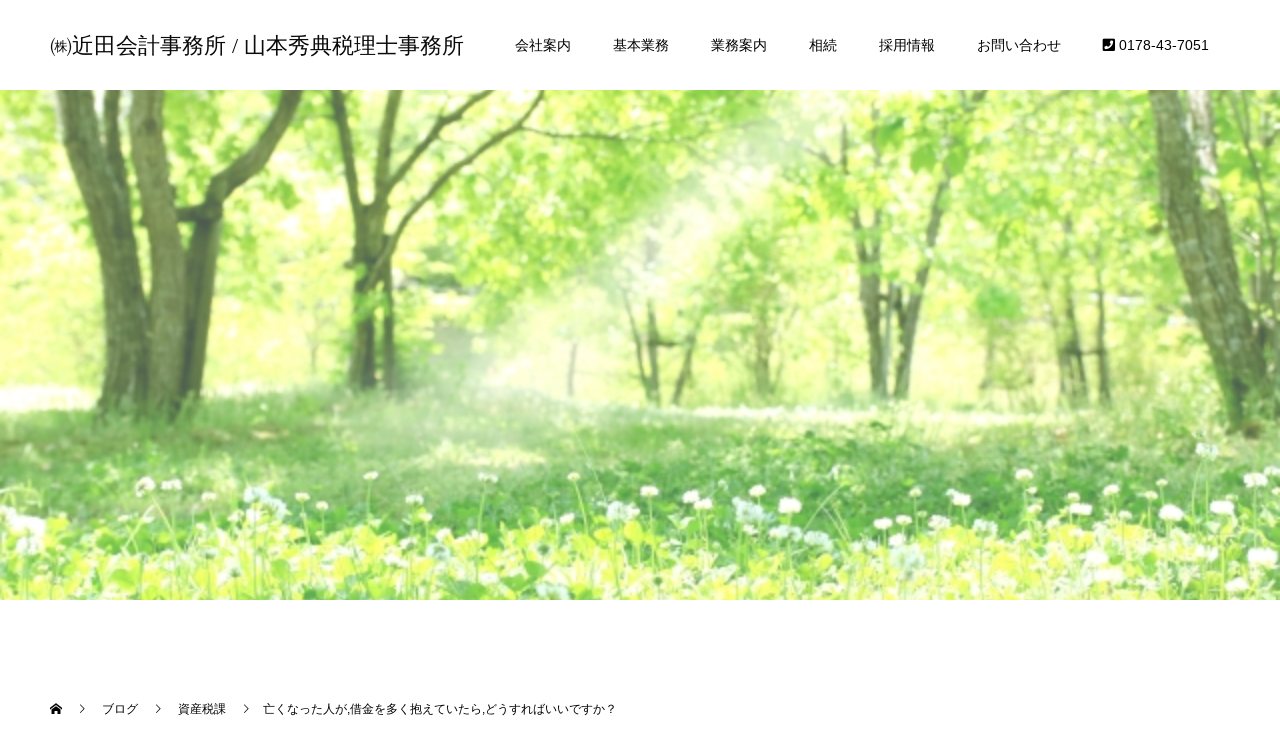

--- FILE ---
content_type: text/html; charset=UTF-8
request_url: https://kondakaikei.com/2022/05/24/%E4%BA%A1%E3%81%8F%E3%81%AA%E3%81%A3%E3%81%9F%E4%BA%BA%E3%81%8C%E5%80%9F%E9%87%91%E3%82%92%E5%A4%9A%E3%81%8F%E6%8A%B1%E3%81%88%E3%81%A6%E3%81%84%E3%81%9F%E3%82%89%E3%81%A9%E3%81%86%E3%81%99%E3%82%8C/
body_size: 12116
content:
<!doctype html>
<html lang="ja" prefix="og: http://ogp.me/ns#">
<head>
<meta charset="UTF-8">
<meta name="viewport" content="width=device-width, initial-scale=1">
<title>亡くなった人が,借金を多く抱えていたら,どうすればいいですか？ &#8211; ㈱近田会計事務所 / 山本秀典税理士事務所</title>
<link rel='dns-prefetch' href='//www.google.com' />
<link rel='dns-prefetch' href='//use.fontawesome.com' />
<link rel='dns-prefetch' href='//s.w.org' />
<link rel="alternate" type="application/rss+xml" title="㈱近田会計事務所 / 山本秀典税理士事務所 &raquo; フィード" href="https://kondakaikei.com/feed/" />
<link rel="alternate" type="application/rss+xml" title="㈱近田会計事務所 / 山本秀典税理士事務所 &raquo; コメントフィード" href="https://kondakaikei.com/comments/feed/" />
<link rel="alternate" type="application/rss+xml" title="㈱近田会計事務所 / 山本秀典税理士事務所 &raquo; 亡くなった人が,借金を多く抱えていたら,どうすればいいですか？ のコメントのフィード" href="https://kondakaikei.com/2022/05/24/%e4%ba%a1%e3%81%8f%e3%81%aa%e3%81%a3%e3%81%9f%e4%ba%ba%e3%81%8c%e5%80%9f%e9%87%91%e3%82%92%e5%a4%9a%e3%81%8f%e6%8a%b1%e3%81%88%e3%81%a6%e3%81%84%e3%81%9f%e3%82%89%e3%81%a9%e3%81%86%e3%81%99%e3%82%8c/feed/" />
		<script type="text/javascript">
			window._wpemojiSettings = {"baseUrl":"https:\/\/s.w.org\/images\/core\/emoji\/12.0.0-1\/72x72\/","ext":".png","svgUrl":"https:\/\/s.w.org\/images\/core\/emoji\/12.0.0-1\/svg\/","svgExt":".svg","source":{"concatemoji":"https:\/\/kondakaikei.com\/wp\/wp-includes\/js\/wp-emoji-release.min.js?ver=5.4.18"}};
			/*! This file is auto-generated */
			!function(e,a,t){var n,r,o,i=a.createElement("canvas"),p=i.getContext&&i.getContext("2d");function s(e,t){var a=String.fromCharCode;p.clearRect(0,0,i.width,i.height),p.fillText(a.apply(this,e),0,0);e=i.toDataURL();return p.clearRect(0,0,i.width,i.height),p.fillText(a.apply(this,t),0,0),e===i.toDataURL()}function c(e){var t=a.createElement("script");t.src=e,t.defer=t.type="text/javascript",a.getElementsByTagName("head")[0].appendChild(t)}for(o=Array("flag","emoji"),t.supports={everything:!0,everythingExceptFlag:!0},r=0;r<o.length;r++)t.supports[o[r]]=function(e){if(!p||!p.fillText)return!1;switch(p.textBaseline="top",p.font="600 32px Arial",e){case"flag":return s([127987,65039,8205,9895,65039],[127987,65039,8203,9895,65039])?!1:!s([55356,56826,55356,56819],[55356,56826,8203,55356,56819])&&!s([55356,57332,56128,56423,56128,56418,56128,56421,56128,56430,56128,56423,56128,56447],[55356,57332,8203,56128,56423,8203,56128,56418,8203,56128,56421,8203,56128,56430,8203,56128,56423,8203,56128,56447]);case"emoji":return!s([55357,56424,55356,57342,8205,55358,56605,8205,55357,56424,55356,57340],[55357,56424,55356,57342,8203,55358,56605,8203,55357,56424,55356,57340])}return!1}(o[r]),t.supports.everything=t.supports.everything&&t.supports[o[r]],"flag"!==o[r]&&(t.supports.everythingExceptFlag=t.supports.everythingExceptFlag&&t.supports[o[r]]);t.supports.everythingExceptFlag=t.supports.everythingExceptFlag&&!t.supports.flag,t.DOMReady=!1,t.readyCallback=function(){t.DOMReady=!0},t.supports.everything||(n=function(){t.readyCallback()},a.addEventListener?(a.addEventListener("DOMContentLoaded",n,!1),e.addEventListener("load",n,!1)):(e.attachEvent("onload",n),a.attachEvent("onreadystatechange",function(){"complete"===a.readyState&&t.readyCallback()})),(n=t.source||{}).concatemoji?c(n.concatemoji):n.wpemoji&&n.twemoji&&(c(n.twemoji),c(n.wpemoji)))}(window,document,window._wpemojiSettings);
		</script>
		<style type="text/css">
img.wp-smiley,
img.emoji {
	display: inline !important;
	border: none !important;
	box-shadow: none !important;
	height: 1em !important;
	width: 1em !important;
	margin: 0 .07em !important;
	vertical-align: -0.1em !important;
	background: none !important;
	padding: 0 !important;
}
</style>
	<link rel='stylesheet' id='wp-block-library-css'  href='https://kondakaikei.com/wp/wp-includes/css/dist/block-library/style.min.css?ver=5.4.18' type='text/css' media='all' />
<link rel='stylesheet' id='contact-form-7-css'  href='https://kondakaikei.com/wp/wp-content/plugins/contact-form-7/includes/css/styles.css?ver=5.3' type='text/css' media='all' />
<link rel='stylesheet' id='parent-style-css'  href='https://kondakaikei.com/wp/wp-content/themes/switch_tcd063/style.css?ver=5.4.18' type='text/css' media='all' />
<link rel='stylesheet' id='child-style-css'  href='https://kondakaikei.com/wp/wp-content/themes/Switch-child/style.css?ver=5.4.18' type='text/css' media='all' />
<link rel='stylesheet' id='common-style-css'  href='https://kondakaikei.com/wp/wp-content/themes/switch_tcd063/common.min.css?ver=1.0' type='text/css' media='all' />
<link rel='stylesheet' id='icon-style-css'  href='https://use.fontawesome.com/releases/v5.5.0/css/all.css?ver=5.0' type='text/css' media='all' />
<link rel='stylesheet' id='fancybox-css'  href='https://kondakaikei.com/wp/wp-content/plugins/easy-fancybox/css/jquery.fancybox.min.css?ver=1.3.24' type='text/css' media='screen' />
<link rel='stylesheet' id='switch-style-css'  href='https://kondakaikei.com/wp/wp-content/themes/Switch-child/style.css?ver=1.1' type='text/css' media='all' />
<script type='text/javascript' src='https://kondakaikei.com/wp/wp-includes/js/jquery/jquery.js?ver=1.12.4-wp'></script>
<script type='text/javascript' src='https://kondakaikei.com/wp/wp-includes/js/jquery/jquery-migrate.min.js?ver=1.4.1'></script>
<link rel='https://api.w.org/' href='https://kondakaikei.com/wp-json/' />
<link rel="canonical" href="https://kondakaikei.com/2022/05/24/%e4%ba%a1%e3%81%8f%e3%81%aa%e3%81%a3%e3%81%9f%e4%ba%ba%e3%81%8c%e5%80%9f%e9%87%91%e3%82%92%e5%a4%9a%e3%81%8f%e6%8a%b1%e3%81%88%e3%81%a6%e3%81%84%e3%81%9f%e3%82%89%e3%81%a9%e3%81%86%e3%81%99%e3%82%8c/" />
<link rel='shortlink' href='https://kondakaikei.com/?p=2692' />
<link rel="alternate" type="application/json+oembed" href="https://kondakaikei.com/wp-json/oembed/1.0/embed?url=https%3A%2F%2Fkondakaikei.com%2F2022%2F05%2F24%2F%25e4%25ba%25a1%25e3%2581%258f%25e3%2581%25aa%25e3%2581%25a3%25e3%2581%259f%25e4%25ba%25ba%25e3%2581%258c%25e5%2580%259f%25e9%2587%2591%25e3%2582%2592%25e5%25a4%259a%25e3%2581%258f%25e6%258a%25b1%25e3%2581%2588%25e3%2581%25a6%25e3%2581%2584%25e3%2581%259f%25e3%2582%2589%25e3%2581%25a9%25e3%2581%2586%25e3%2581%2599%25e3%2582%258c%2F" />
<link rel="alternate" type="text/xml+oembed" href="https://kondakaikei.com/wp-json/oembed/1.0/embed?url=https%3A%2F%2Fkondakaikei.com%2F2022%2F05%2F24%2F%25e4%25ba%25a1%25e3%2581%258f%25e3%2581%25aa%25e3%2581%25a3%25e3%2581%259f%25e4%25ba%25ba%25e3%2581%258c%25e5%2580%259f%25e9%2587%2591%25e3%2582%2592%25e5%25a4%259a%25e3%2581%258f%25e6%258a%25b1%25e3%2581%2588%25e3%2581%25a6%25e3%2581%2584%25e3%2581%259f%25e3%2582%2589%25e3%2581%25a9%25e3%2581%2586%25e3%2581%2599%25e3%2582%258c%2F&#038;format=xml" />
<script src="//www.google.com/recaptcha/api.js"></script>
<script type="text/javascript">
jQuery(function() {
	// reCAPTCHAの挿入
	jQuery( '.mw_wp_form_input button, .mw_wp_form_input input[type="submit"]' ).before( '<div data-callback="syncerRecaptchaCallback" data-sitekey="6LcjbMQUAAAAAJ0E_AnBpkqENEFvJB7OUCPlsg5s" class="g-recaptcha"></div>' );
	// [input] Add disabled to input or button
	jQuery( '.mw_wp_form_input button, .mw_wp_form_input input[type="submit"]' ).attr( "disabled", "disabled" );
	// [confirm] Remove disabled
	jQuery( '.mw_wp_form_confirm input, .mw_wp_form_confirm select, .mw_wp_form_confirm textarea, .mw_wp_form_confirm button' ).removeAttr( 'disabled' );
});
// reCAPTCHA Callback
function syncerRecaptchaCallback( code ) {
	if(code != "") {
		jQuery( '.mw_wp_form_input button, .mw_wp_form_input input[type="submit"]' ).removeAttr( 'disabled' );
	}
}
</script>
<style type="text/css">
.g-recaptcha { margin: 20px 0 15px; }.g-recaptcha > div { margin: 0 auto; }</style>
<style>
.c-comment__form-submit:hover,.p-cb__item-btn a,.c-pw__btn,.p-readmore__btn,.p-pager span,.p-page-links a,.p-pagetop,.p-widget__title,.p-entry__meta,.p-headline,.p-article06__cat,.p-nav02__item-upper,.p-page-header__title,.p-plan__title,.p-btn{background: #0a0000}.c-pw__btn:hover,.p-cb__item-btn a:hover,.p-pagetop:focus,.p-pagetop:hover,.p-readmore__btn:hover,.p-page-links > span,.p-page-links a:hover,.p-pager a:hover,.p-entry__meta a:hover,.p-article06__cat:hover,.p-interview__cat:hover,.p-nav02__item-upper:hover,.p-btn:hover{background: #442602}.p-archive-header__title,.p-article01__title a:hover,.p-article01__cat a:hover,.p-article04__title a:hover,.p-faq__cat,.p-faq__list dt:hover,.p-triangle,.p-article06__title a:hover,.p-interview__faq dt,.p-nav02__item-lower:hover .p-nav02__item-title,.p-article07 a:hover,.p-article07__title,.p-block01__title,.p-block01__lower-title,.p-block02__item-title,.p-block03__item-title,.p-block04__title,.p-index-content02__title,.p-article09 a:hover .p-article09__title,.p-index-content06__title,.p-plan-table01__price,.p-plan__catch,.p-plan__notice-title,.p-spec__title{color: #442602}.p-entry__body a{color: #0a0a0a}body{font-family: "Segoe UI", Verdana, "游ゴシック", YuGothic, "Hiragino Kaku Gothic ProN", Meiryo, sans-serif}.c-logo,.p-page-header__title,.p-page-header__desc,.p-archive-header__title,.p-faq__cat,.p-interview__title,.p-footer-link__title,.p-block01__title,.p-block04__title,.p-index-content02__title,.p-headline02__title,.p-index-content01__title,.p-index-content06__title,.p-index-content07__title,.p-index-content09__title,.p-plan__title,.p-plan__catch,.p-header-content__title,.p-spec__title{font-family: "Times New Roman", "游明朝", "Yu Mincho", "游明朝体", "YuMincho", "ヒラギノ明朝 Pro W3", "Hiragino Mincho Pro", "HiraMinProN-W3", "HGS明朝E", "ＭＳ Ｐ明朝", "MS PMincho", serif; font-weight: 500}.p-page-header__title{transition-delay: 3s}.p-hover-effect--type1:hover img{-webkit-transform: scale(1.2);transform: scale(1.2)}.l-header__logo a{color: #0a0a0a;font-size: 22px}.l-header{background: rgba(255, 255, 255, 1.000000)}.l-header--fixed.is-active{background: rgba(255, 255, 255, 1.000000)}.p-menu-btn{color: #000000}.p-global-nav > ul > li > a{color: #000000}.p-global-nav > ul > li > a:hover{color: #ffbf00}.p-global-nav .sub-menu a{background: #ffffff;color: #000000}.p-global-nav .sub-menu a:hover{background: #ffa435;color: #ffffff}.p-global-nav .menu-item-has-children > a > .p-global-nav__toggle::before{border-color: #000000}.p-footer-link{background-image: url(https://kondakaikei.com/wp/wp-content/uploads/3657180_s.jpg)}.p-footer-link::before{background: rgba(0,0,0, 0.200000)}.p-info{background: #ffffff;color: #000000}.p-info__logo{font-size: 25px}.p-footer-nav{background: #f5f5f5;color: #000000}.p-footer-nav a{color: #000000}.p-footer-nav a:hover{color: #442602}.p-copyright{background: #000000}.p-page-header::before{background: rgba(255, 255, 255, 0.3)}.p-page-header__desc{color: #ffffff;font-size: 40px}.p-entry__title{font-size: 32px}.p-entry__body{font-size: 16px}@media screen and (max-width: 1199px) {.l-header{background: #ffffff}.l-header--fixed.is-active{background: #ffffff}.p-global-nav{background: rgba(255,179,58, 1)}.p-global-nav > ul > li > a,.p-global-nav > ul > li > a:hover,.p-global-nav a,.p-global-nav a:hover,.p-global-nav .sub-menu a,.p-global-nav .sub-menu a:hover{color: #000000!important}.p-global-nav .menu-item-has-children > a > .sub-menu-toggle::before{border-color: #000000}}@media screen and (max-width: 767px) {.p-page-header__desc{font-size: 18px}.p-entry__title{font-size: 20px}.p-entry__body{font-size: 14px}}.c-load--type1 { border: 3px solid rgba(10, 0, 0, 0.2); border-top-color: #0a0000; }
.recaptcha_policy {
  padding: 0;
  margin: 0;
  text-align: center;
  font-size: 11px !important;
  color: #444 !important;
}
.recaptcha_policy a {
  font-size: 11px !important;
  color: #111 !important;
}
.grecaptcha-badge { visibility: hidden; }</style>
			<script type="text/javascript" >
				window.ga=window.ga||function(){(ga.q=ga.q||[]).push(arguments)};ga.l=+new Date;
				ga('create', 'UA-161079717-1', 'auto');
				// Plugins
				
				ga('send', 'pageview');
			</script>
			<script async src="https://www.google-analytics.com/analytics.js"></script>
			<link rel="icon" href="https://kondakaikei.com/wp/wp-content/uploads/cropped-0d9a2d96b1a7f03087b8b270e998b3e1-1-scaled-1-32x32.jpg" sizes="32x32" />
<link rel="icon" href="https://kondakaikei.com/wp/wp-content/uploads/cropped-0d9a2d96b1a7f03087b8b270e998b3e1-1-scaled-1-192x192.jpg" sizes="192x192" />
<link rel="apple-touch-icon" href="https://kondakaikei.com/wp/wp-content/uploads/cropped-0d9a2d96b1a7f03087b8b270e998b3e1-1-scaled-1-180x180.jpg" />
<meta name="msapplication-TileImage" content="https://kondakaikei.com/wp/wp-content/uploads/cropped-0d9a2d96b1a7f03087b8b270e998b3e1-1-scaled-1-270x270.jpg" />
</head>
<body class="post-template-default single single-post postid-2692 single-format-standard">
  <div id="site_loader_overlay">
  <div id="site_loader_animation" class="c-load--type1">
      </div>
</div>
<header id="js-header" class="l-header l-header--fixed">
  <div class="l-header__inner l-inner">
    <div class="l-header__logo c-logo">
    <a href="https://kondakaikei.com/">㈱近田会計事務所 / 山本秀典税理士事務所</a>
  </div>
    <button id="js-menu-btn" class="p-menu-btn c-menu-btn"></button>
    <nav id="js-global-nav" class="p-global-nav"><ul id="menu-%e3%82%b0%e3%83%ad%e3%83%bc%e3%83%90%e3%83%ab%e3%83%a1%e3%83%8b%e3%83%a5%e3%83%bc" class="menu"><li id="menu-item-76" class="menu-item menu-item-type-post_type menu-item-object-page menu-item-has-children menu-item-76"><a href="https://kondakaikei.com/about/">会社案内<span class="p-global-nav__toggle"></span></a>
<ul class="sub-menu">
	<li id="menu-item-257" class="menu-item menu-item-type-post_type menu-item-object-page current_page_parent menu-item-257"><a href="https://kondakaikei.com/blog/">ブログ一覧<span class="p-global-nav__toggle"></span></a></li>
</ul>
</li>
<li id="menu-item-70" class="menu-item menu-item-type-post_type menu-item-object-page menu-item-70"><a href="https://kondakaikei.com/business/basic/">基本業務<span class="p-global-nav__toggle"></span></a></li>
<li id="menu-item-265" class="menu-item menu-item-type-custom menu-item-object-custom menu-item-has-children menu-item-265"><a>業務案内<span class="p-global-nav__toggle"></span></a>
<ul class="sub-menu">
	<li id="menu-item-73" class="menu-item menu-item-type-post_type menu-item-object-page menu-item-73"><a href="https://kondakaikei.com/business/medical/">医療経営<span class="p-global-nav__toggle"></span></a></li>
	<li id="menu-item-26561" class="menu-item menu-item-type-post_type menu-item-object-page menu-item-26561"><a href="https://kondakaikei.com/nougyousienka/">農業支援チーム<span class="p-global-nav__toggle"></span></a></li>
	<li id="menu-item-71" class="menu-item menu-item-type-post_type menu-item-object-page menu-item-71"><a href="https://kondakaikei.com/business/succession/">事業継承<span class="p-global-nav__toggle"></span></a></li>
	<li id="menu-item-74" class="menu-item menu-item-type-post_type menu-item-object-page menu-item-74"><a href="https://kondakaikei.com/business/consulting/">経営体質改善・人事評価<span class="p-global-nav__toggle"></span></a></li>
</ul>
</li>
<li id="menu-item-1678" class="menu-item menu-item-type-post_type menu-item-object-page menu-item-1678"><a href="https://kondakaikei.com/business/souzoku-jigyoushoukei/">相続<span class="p-global-nav__toggle"></span></a></li>
<li id="menu-item-825" class="menu-item menu-item-type-post_type menu-item-object-page menu-item-825"><a href="https://kondakaikei.com/recruit/">採用情報<span class="p-global-nav__toggle"></span></a></li>
<li id="menu-item-78" class="menu-item menu-item-type-post_type menu-item-object-page menu-item-has-children menu-item-78"><a href="https://kondakaikei.com/inquiry/">お問い合わせ<span class="p-global-nav__toggle"></span></a>
<ul class="sub-menu">
	<li id="menu-item-26895" class="menu-item menu-item-type-post_type menu-item-object-page menu-item-26895"><a href="https://kondakaikei.com/prompt/">&#x1f511;関係者用ページ<span class="p-global-nav__toggle"></span></a></li>
</ul>
</li>
<li id="menu-item-947" class="btn_tel menu-item menu-item-type-custom menu-item-object-custom menu-item-947"><a href="tel:0178-43-7051"><i class="fas fa-phone-square"></i> 0178-43-7051<span class="p-global-nav__toggle"></span></a></li>
</ul></nav>  </div>
</header>
<main class="l-main">
    <header id="js-page-header" class="p-page-header">
        <div class="p-page-header__title">BLOG</div>
        <div class="p-page-header__inner l-inner">
      <p id="js-page-header__desc" class="p-page-header__desc"><span></span></p>
    </div>
    <div id="js-page-header__img" class="p-page-header__img p-page-header__img--type3">
      <img src="https://kondakaikei.com/wp/wp-content/uploads/3683fcd16a4c79e00b4339c951fcb5f4_s.jpg" alt="">
    </div>
  </header>
  <ol class="p-breadcrumb c-breadcrumb l-inner" itemscope="" itemtype="http://schema.org/BreadcrumbList">
<li class="p-breadcrumb__item c-breadcrumb__item c-breadcrumb__item--home" itemprop="itemListElement" itemscope="" itemtype="http://schema.org/ListItem">
<a href="https://kondakaikei.com/" itemscope="" itemtype="http://schema.org/Thing" itemprop="item">
<span itemprop="name">HOME</span>
</a>
<meta itemprop="position" content="1">
</li>
<li class="p-breadcrumb__item c-breadcrumb__item" itemprop="itemListElement" itemscope="" itemtype="http://schema.org/ListItem">
<a href="https://kondakaikei.com/blog/" itemscope="" itemtype="http://schema.org/Thing" itemprop="item">
<span itemprop="name">ブログ</span>
</a>
<meta itemprop="position" content="2">
</li>
<li class="p-breadcrumb__item c-breadcrumb__item" itemprop="itemListElement" itemscope="" itemtype="http://schema.org/ListItem">
<a href="https://kondakaikei.com/category/%e8%b3%87%e7%94%a3%e7%a8%8e%e8%aa%b2/" itemscope="" itemtype="http://schema.org/Thing" itemprop="item">
<span itemprop="name">資産税課</span>
</a>
<meta itemprop="position" content="3">
</li>
<li class="p-breadcrumb__item c-breadcrumb__item">亡くなった人が,借金を多く抱えていたら,どうすればいいですか？</li>
</ol>
  <div class="l-contents l-inner">
    <div class="l-primary">
      			<article class="p-entry">
        <div class="p-entry__inner">
                    <div class="p-triangle p-triangle--no-padding p-triangle--grey">
            <time class="p-date" datetime="2022-05-24">
                            <span class="p-date__month p-date__month--ja">5月</span>
                            <span class="p-date__day">24</span>
              2022            </time>
          </div>
          				  <figure class="p-entry__img">
            <img width="800" height="693" src="https://kondakaikei.com/wp/wp-content/uploads/debt.png" class="attachment-full size-full wp-post-image" alt="" srcset="https://kondakaikei.com/wp/wp-content/uploads/debt.png 800w, https://kondakaikei.com/wp/wp-content/uploads/debt-720x624.png 720w, https://kondakaikei.com/wp/wp-content/uploads/debt-768x665.png 768w" sizes="(max-width: 800px) 100vw, 800px" />          </figure>
			    <header class="p-entry__header">
                        <p class="p-entry__meta">
              <a href="https://kondakaikei.com/category/%e8%b3%87%e7%94%a3%e7%a8%8e%e8%aa%b2/">資産税課</a>
            </p>
                        <h1 class="p-entry__title">亡くなった人が,借金を多く抱えていたら,どうすればいいですか？</h1>
				  </header>
          <div class="p-entry__body">
          <p>　相続では、財産ばかりでなく借金も譲り受けることになります。いざ、ふたを開けてみたら、財産よりも借金や未納の税金の方が多かったというのでは、目も当てられません。そこで、相続税法では、被相続人の借金を引き継いだ場合、財産から控除できることになっています。もし、残された財産よりも、借金の方が多かった場合、次の3つの対応法があります。<br />
①単純承認…プラスもマイナスも含めて、すべての財産を単純に受け継ぎます。<br />
②限定承認…プラスの財産の範囲内で、負債を承継します。<br />
③相続放棄…負債を受け継がない代わりに、プラスの財産も放棄します。<br />
　なお、限定承認と相続放棄は、相続を知った日から3か月以内に家庭裁判所に届け出なければなりません。何もせずに3か月を過ぎると、自動的に単純承認となりますので、注意が必要です。</p>
          </div>
          			<ul class="c-share c-share--official u-clearfix">
    		<li class="c-share__btn c-share__btn--twitter">
          <a href="https://twitter.com/share?ref_src=twsrc%5Etfw" class="twitter-share-button" data-show-count="false">Tweet</a>
    		</li>
				<li class="c-share__btn c-share__btn--facebook">
          <div class="fb-like" data-href="https://kondakaikei.com/2022/05/24/%e4%ba%a1%e3%81%8f%e3%81%aa%e3%81%a3%e3%81%9f%e4%ba%ba%e3%81%8c%e5%80%9f%e9%87%91%e3%82%92%e5%a4%9a%e3%81%8f%e6%8a%b1%e3%81%88%e3%81%a6%e3%81%84%e3%81%9f%e3%82%89%e3%81%a9%e3%81%86%e3%81%99%e3%82%8c/" data-layout="button_count" data-action="like" data-size="small" data-show-faces="false" data-share="false"></div>
    		</li>
    		<li class="c-share__btn c-share__btn--facebook">
          <div class="fb-share-button" data-href="https://kondakaikei.com/2022/05/24/%e4%ba%a1%e3%81%8f%e3%81%aa%e3%81%a3%e3%81%9f%e4%ba%ba%e3%81%8c%e5%80%9f%e9%87%91%e3%82%92%e5%a4%9a%e3%81%8f%e6%8a%b1%e3%81%88%e3%81%a6%e3%81%84%e3%81%9f%e3%82%89%e3%81%a9%e3%81%86%e3%81%99%e3%82%8c/" data-layout="button_count" data-size="small" data-mobile-iframe="false"><a target="_blank" href="https://www.facebook.com/sharer/sharer.php?u=https%3A%2F%2Fdevelopers.facebook.com%2Fdocs%2Fplugins%2F&amp;src=sdkpreparse" class="fb-xfbml-parse-ignore">シェア</a></div>
    		</li>
			</ul>
          				  <ul class="p-entry__meta-box c-meta-box u-clearfix">
				  	<li class="c-meta-box__item c-meta-box__item--author">投稿者: <a href="https://kondakaikei.com/author/dobashi/" title="dobashi の投稿" rel="author">dobashi</a></li><li class="c-meta-box__item c-meta-box__item--category"><a href="https://kondakaikei.com/category/%e8%b3%87%e7%94%a3%e7%a8%8e%e8%aa%b2/" rel="category tag">資産税課</a></li><li class="c-meta-box__item c-meta-box__item--comment">コメント: <a href="#comment_headline">0</a></li>				  </ul>
				            			    <ul class="p-nav01 c-nav01 u-clearfix">
			    	<li class="p-nav01__item--prev p-nav01__item c-nav01__item c-nav01__item--prev"><a href="https://kondakaikei.com/2022/04/28/%e7%9b%b8%e7%b6%9a%e7%a8%8e%e3%81%8c%e3%81%8b%e3%81%8b%e3%82%8b%e8%b2%a1%e7%94%a3%e3%81%af%e3%81%a9%e3%81%ae%e3%82%88%e3%81%86%e3%81%aa%e3%82%82%e3%81%ae%e3%81%8c%e5%af%be%e8%b1%a1%e3%81%ab%e3%81%aa/" data-prev="前の記事"><span>相続税がかかる財産は,どのようなも...</span></a></li>
			    	<li class="p-nav01__item--next p-nav01__item c-nav01__item c-nav01__item--next"><a href="https://kondakaikei.com/2022/06/30/%e7%9b%b8%e7%b6%9a%e7%a8%8e%e3%81%8c%e8%aa%b2%e7%a8%8e%e3%81%95%e3%82%8c%e3%81%aa%e3%81%84%e8%b2%a1%e7%94%a3/" data-next="次の記事"><span>[相続税が課税されない財産]</span></a></li>
			    </ul>
                  </div>
      </article>
            <div class="c-comment">
	<ul id="js-comment__tab" class="c-comment__tab u-clearfix">
		  	<li class="c-comment__tab-item is-active"><a href="#js-comment-area">コメント ( 0 )</a></li>
    <li class="c-comment__tab-item"><a href="#js-trackback-area">トラックバック ( 0 )</a></li>
			</ul>
  <div id="js-comment-area">
  	<ol id="comments" class="c-comment__list">
						<li class="c-comment__list-item">
      	<div class="c-comment__item-body"><p>この記事へのコメントはありません。</p></div>
      </li>
					</ol>
	</div>
	  <div id="js-trackback-area">
  	<ol class="c-comment__list">
			     	<li class="c-comment__list-item">
      	<div class="c-comment__item-body"><p>この記事へのトラックバックはありません。</p></div>
      </li>
					</ol>
    <div class="c-comment__input">
    	<label class="c-comment__label">
      	<span class="c-comment__label-text">トラックバック URL</span><input type="text" class="c-comment__trackback-url" name="trackback_url" value="https://kondakaikei.com/2022/05/24/%e4%ba%a1%e3%81%8f%e3%81%aa%e3%81%a3%e3%81%9f%e4%ba%ba%e3%81%8c%e5%80%9f%e9%87%91%e3%82%92%e5%a4%9a%e3%81%8f%e6%8a%b1%e3%81%88%e3%81%a6%e3%81%84%e3%81%9f%e3%82%89%e3%81%a9%e3%81%86%e3%81%99%e3%82%8c/trackback/" readonly="readonly" onfocus="this.select()">
      </label>
    </div>
	</div>
		<fieldset id="respond" class="c-comment__form-wrapper">
  	<div class="c-comment__cancel">
			<a rel="nofollow" id="cancel-comment-reply-link" href="/2022/05/24/%E4%BA%A1%E3%81%8F%E3%81%AA%E3%81%A3%E3%81%9F%E4%BA%BA%E3%81%8C%E5%80%9F%E9%87%91%E3%82%92%E5%A4%9A%E3%81%8F%E6%8A%B1%E3%81%88%E3%81%A6%E3%81%84%E3%81%9F%E3%82%89%E3%81%A9%E3%81%86%E3%81%99%E3%82%8C/#respond" style="display:none;">返信をキャンセルする。</a>		</div>
    <form action="https://kondakaikei.com/wp/wp-comments-post.php" class="c-comment__form" method="post">
			    	<div class="c-comment__input">
      	<label><span class="c-comment__label-text">名前 ( 必須 )</span><input type="text" name="author" value="" tabindex="1" aria-required="true"></label>
      </div>
      <div class="c-comment__input">
      	<label><span class="c-comment__label-text">E-MAIL ( 必須 ) - 公開されません -</span><input type="text" name="email" value="" tabindex="2" aria-required="true"></label>
      </div>
      <div class="c-comment__input">
      	<label><span class="c-comment__label-text">URL</span><input type="text" name="url" value="" tabindex="3"></label>
      </div>
			      <div class="c-comment__input">
      	<textarea id="js-comment__textarea" name="comment" tabindex="4"></textarea>
      </div>
			<p><img src="https://kondakaikei.com/wp/wp-content/plugins/siteguard/really-simple-captcha/tmp/671085238.png" alt="CAPTCHA"></p><p><label for="siteguard_captcha">上に表示された文字を入力してください。</label><br /><input type="text" name="siteguard_captcha" id="siteguard_captcha" class="input" value="" size="10" aria-required="true" /><input type="hidden" name="siteguard_captcha_prefix" id="siteguard_captcha_prefix" value="671085238" /></p><p style="display: none;"><input type="hidden" id="ak_js" name="ak_js" value="39"/></p>      <input type="submit" class="c-comment__form-submit" tabindex="5" value="コメントを書く">
      <div class="c-comment__form-hidden">
				<input type='hidden' name='comment_post_ID' value='2692' id='comment_post_ID' />
<input type='hidden' name='comment_parent' id='comment_parent' value='0' />
      </div>
    </form>
	</fieldset>
	</div>
      			<section>
			 	<h2 class="p-headline">関連記事</h2>
			 	<div class="p-entry__related">
                    <article class="p-entry__related-item p-article01">
            <a class="p-article01__img p-hover-effect--type1" href="https://kondakaikei.com/2021/06/02/%e4%bb%b2%e3%81%8c%e8%89%af%e3%81%91%e3%82%8c%e3%81%b0%e7%9b%b8%e7%b6%9a%e4%ba%89%e3%81%84%e3%81%af%e8%b5%b7%e3%81%8d%e3%81%aa%e3%81%84%ef%bc%9f/">
              <img width="590" height="380" src="https://kondakaikei.com/wp/wp-content/uploads/a4b3447bdd2fcec673ff15aef6a31e21-590x380.jpg" class="attachment-size1 size-size1 wp-post-image" alt="" srcset="https://kondakaikei.com/wp/wp-content/uploads/a4b3447bdd2fcec673ff15aef6a31e21-590x380.jpg 590w, https://kondakaikei.com/wp/wp-content/uploads/a4b3447bdd2fcec673ff15aef6a31e21-740x476.jpg 740w" sizes="(max-width: 590px) 100vw, 590px" />            </a>
            <div class="p-article01__content">
              <h3 class="p-article01__title">
              <a href="https://kondakaikei.com/2021/06/02/%e4%bb%b2%e3%81%8c%e8%89%af%e3%81%91%e3%82%8c%e3%81%b0%e7%9b%b8%e7%b6%9a%e4%ba%89%e3%81%84%e3%81%af%e8%b5%b7%e3%81%8d%e3%81%aa%e3%81%84%ef%bc%9f/">仲が良ければ,相続争いは起きない？</a>
              </h3>
            </div>
          </article>
                    <article class="p-entry__related-item p-article01">
            <a class="p-article01__img p-hover-effect--type1" href="https://kondakaikei.com/2021/08/06/%e7%9b%b8%e7%b6%9a%e4%ba%89%e3%81%84%ef%bc%9d%e4%ba%89%e6%97%8f%e3%82%92%e9%81%bf%e3%81%91%e3%82%8b%e3%81%9f%e3%82%81%e3%81%ab%e3%81%af/">
              <img width="450" height="380" src="https://kondakaikei.com/wp/wp-content/uploads/4f3111167c731e95dceea6dd06ce20a3-450x380.png" class="attachment-size1 size-size1 wp-post-image" alt="" />            </a>
            <div class="p-article01__content">
              <h3 class="p-article01__title">
              <a href="https://kondakaikei.com/2021/08/06/%e7%9b%b8%e7%b6%9a%e4%ba%89%e3%81%84%ef%bc%9d%e4%ba%89%e6%97%8f%e3%82%92%e9%81%bf%e3%81%91%e3%82%8b%e3%81%9f%e3%82%81%e3%81%ab%e3%81%af/">相続争い(＝争族)を避けるためには…</a>
              </h3>
            </div>
          </article>
                    <article class="p-entry__related-item p-article01">
            <a class="p-article01__img p-hover-effect--type1" href="https://kondakaikei.com/2021/07/27/%e8%a6%aa%e3%81%ab%e5%80%9f%e9%87%91%e3%81%8c%e3%81%82%e3%82%8b%e3%81%a8%e7%9b%b8%e7%b6%9a%e3%81%8c%e8%b5%b7%e3%81%8d%e3%81%9f%e6%99%82%e3%81%ab%e3%81%af%e3%81%a9%e3%81%86%e3%81%aa%e3%82%8b%e3%81%ae/">
              <img width="590" height="380" src="https://kondakaikei.com/wp/wp-content/uploads/6dff55822ad9d268685b94108893991b-590x380.png" class="attachment-size1 size-size1 wp-post-image" alt="" />            </a>
            <div class="p-article01__content">
              <h3 class="p-article01__title">
              <a href="https://kondakaikei.com/2021/07/27/%e8%a6%aa%e3%81%ab%e5%80%9f%e9%87%91%e3%81%8c%e3%81%82%e3%82%8b%e3%81%a8%e7%9b%b8%e7%b6%9a%e3%81%8c%e8%b5%b7%e3%81%8d%e3%81%9f%e6%99%82%e3%81%ab%e3%81%af%e3%81%a9%e3%81%86%e3%81%aa%e3%82%8b%e3%81%ae/">親に借金があると,相続が起きた時にはどうなるの...</a>
              </h3>
            </div>
          </article>
                    <article class="p-entry__related-item p-article01">
            <a class="p-article01__img p-hover-effect--type1" href="https://kondakaikei.com/2021/12/09/%e8%ba%ab%e5%af%84%e3%82%8a%e3%81%ae%e7%84%a1%e3%81%84%e4%ba%ba%e3%81%ae%e7%9b%b8%e7%b6%9a/">
              <img width="264" height="340" src="https://kondakaikei.com/wp/wp-content/uploads/e647aae7f2ac2eaf6fb2bdcf7713ad23.jpeg" class="attachment-size1 size-size1 wp-post-image" alt="" />            </a>
            <div class="p-article01__content">
              <h3 class="p-article01__title">
              <a href="https://kondakaikei.com/2021/12/09/%e8%ba%ab%e5%af%84%e3%82%8a%e3%81%ae%e7%84%a1%e3%81%84%e4%ba%ba%e3%81%ae%e7%9b%b8%e7%b6%9a/">身寄りの無い人の相続</a>
              </h3>
            </div>
          </article>
                    <article class="p-entry__related-item p-article01">
            <a class="p-article01__img p-hover-effect--type1" href="https://kondakaikei.com/2021/07/07/%e7%9b%b8%e7%b6%9a%e3%81%ae%e6%89%8b%e7%b6%9a%e3%81%8d%e3%81%8c%e9%9d%a2%e5%80%92%e3%81%a7%e3%81%99%e3%80%82/">
              <img width="590" height="380" src="https://kondakaikei.com/wp/wp-content/uploads/8b1aa4bf6b165bf99dcb81177a5881e0-590x380.jpg" class="attachment-size1 size-size1 wp-post-image" alt="" srcset="https://kondakaikei.com/wp/wp-content/uploads/8b1aa4bf6b165bf99dcb81177a5881e0-590x380.jpg 590w, https://kondakaikei.com/wp/wp-content/uploads/8b1aa4bf6b165bf99dcb81177a5881e0-740x476.jpg 740w" sizes="(max-width: 590px) 100vw, 590px" />            </a>
            <div class="p-article01__content">
              <h3 class="p-article01__title">
              <a href="https://kondakaikei.com/2021/07/07/%e7%9b%b8%e7%b6%9a%e3%81%ae%e6%89%8b%e7%b6%9a%e3%81%8d%e3%81%8c%e9%9d%a2%e5%80%92%e3%81%a7%e3%81%99%e3%80%82/">相続の手続きが,面倒です。</a>
              </h3>
            </div>
          </article>
                    <article class="p-entry__related-item p-article01">
            <a class="p-article01__img p-hover-effect--type1" href="https://kondakaikei.com/2021/04/02/%e7%9b%b8%e7%b6%9a%e3%81%af%e3%81%be%e3%81%a0%e5%85%88%e3%81%ae%e3%81%93%e3%81%a8%ef%bc%9f/">
              <img width="250" height="280" src="https://kondakaikei.com/wp/wp-content/uploads/a30375e56988bdc329c2ee6ef007b850.jpg" class="attachment-size1 size-size1 wp-post-image" alt="" />            </a>
            <div class="p-article01__content">
              <h3 class="p-article01__title">
              <a href="https://kondakaikei.com/2021/04/02/%e7%9b%b8%e7%b6%9a%e3%81%af%e3%81%be%e3%81%a0%e5%85%88%e3%81%ae%e3%81%93%e3%81%a8%ef%bc%9f/">相続は,まだ先のこと？</a>
              </h3>
            </div>
          </article>
                  </div>
			 </section>
           </div><!-- /.l-primary -->
    <div class="l-secondary">
<div class="p-widget ad_widget" id="ad_widget-2">
<a href="http://www.bjmind.co.jp/qhm/" target="_blank"><img src="https://kondakaikei.com/wp/wp-content/uploads/top-s2.jpg" alt=""></a></div>
<div class="p-widget styled_post_list_widget" id="styled_post_list1_widget-2">
</div>
<div class="p-widget tcdw_archive_list_widget" id="tcdw_archive_list_widget-2">
		<div class="p-dropdown">
			<div class="p-dropdown__title">月を選択</div>
			<ul class="p-dropdown__list">
					<li><a href='https://kondakaikei.com/2024/06/'>2024年6月</a></li>
	<li><a href='https://kondakaikei.com/2023/09/'>2023年9月</a></li>
	<li><a href='https://kondakaikei.com/2023/01/'>2023年1月</a></li>
	<li><a href='https://kondakaikei.com/2022/06/'>2022年6月</a></li>
	<li><a href='https://kondakaikei.com/2022/05/'>2022年5月</a></li>
	<li><a href='https://kondakaikei.com/2022/04/'>2022年4月</a></li>
	<li><a href='https://kondakaikei.com/2022/01/'>2022年1月</a></li>
	<li><a href='https://kondakaikei.com/2021/12/'>2021年12月</a></li>
	<li><a href='https://kondakaikei.com/2021/10/'>2021年10月</a></li>
	<li><a href='https://kondakaikei.com/2021/09/'>2021年9月</a></li>
	<li><a href='https://kondakaikei.com/2021/08/'>2021年8月</a></li>
	<li><a href='https://kondakaikei.com/2021/07/'>2021年7月</a></li>
	<li><a href='https://kondakaikei.com/2021/06/'>2021年6月</a></li>
	<li><a href='https://kondakaikei.com/2021/05/'>2021年5月</a></li>
	<li><a href='https://kondakaikei.com/2021/04/'>2021年4月</a></li>
	<li><a href='https://kondakaikei.com/2021/03/'>2021年3月</a></li>
	<li><a href='https://kondakaikei.com/2021/02/'>2021年2月</a></li>
	<li><a href='https://kondakaikei.com/2021/01/'>2021年1月</a></li>
	<li><a href='https://kondakaikei.com/2020/12/'>2020年12月</a></li>
	<li><a href='https://kondakaikei.com/2020/11/'>2020年11月</a></li>
	<li><a href='https://kondakaikei.com/2020/10/'>2020年10月</a></li>
	<li><a href='https://kondakaikei.com/2020/09/'>2020年9月</a></li>
	<li><a href='https://kondakaikei.com/2020/08/'>2020年8月</a></li>
	<li><a href='https://kondakaikei.com/2020/07/'>2020年7月</a></li>
	<li><a href='https://kondakaikei.com/2020/06/'>2020年6月</a></li>
	<li><a href='https://kondakaikei.com/2020/05/'>2020年5月</a></li>
	<li><a href='https://kondakaikei.com/2020/04/'>2020年4月</a></li>
	<li><a href='https://kondakaikei.com/2020/03/'>2020年3月</a></li>
	<li><a href='https://kondakaikei.com/2020/02/'>2020年2月</a></li>
	<li><a href='https://kondakaikei.com/2020/01/'>2020年1月</a></li>
	<li><a href='https://kondakaikei.com/2019/12/'>2019年12月</a></li>
	<li><a href='https://kondakaikei.com/2019/11/'>2019年11月</a></li>
	<li><a href='https://kondakaikei.com/2019/10/'>2019年10月</a></li>
	<li><a href='https://kondakaikei.com/2019/05/'>2019年5月</a></li>
	<li><a href='https://kondakaikei.com/2019/04/'>2019年4月</a></li>
			</ul>
    </div>
		</div>
<div class="p-widget google_search_widget" id="google_search_widget-2">
   	<div class="p-widget-search">
			<form action="https://cse.google.com/cse" method="get">
  	 		<div>
  	  		<input class="p-widget-search__input" type="text" value="" name="q">
  	  		<input class="p-widget-search__submit" type="submit" name="sa" value="&#xe915;">
  	  		<input type="hidden" name="cx" value="">
  	  		<input type="hidden" name="ie" value="UTF-8">
  	  	</div>
  	 	</form>
    </div>
		</div>
</div><!-- /.l-secondary -->
  </div><!-- /.l-contents -->
</main>
<footer class="l-footer">

  
        <section id="js-footer-link" class="p-footer-link p-footer-link--img">

      
        
      
      <div class="p-footer-link__inner l-inner">
        <h2 class="p-footer-link__title">株式会社 近田会計事務所 / 山本秀典税理士事務所 は、まだまだ規模を拡大中です<br class="hidden-sp"></h2>
        <p class="p-footer-link__desc">ご興味のある方は、是非採用ページをご覧ください。</p>
        <ul class="p-footer-link__list">
                              <li class="p-footer-link__list-item p-article07">
            <a class="p-hover-effect--type1" href="https://kondakaikei.com/recruit/" target="_blank">
              <span class="p-article07__title">採用ページはこちら</span>
              <img src="https://kondakaikei.com/wp/wp-content/uploads/117898c8a3ef27c9e1a16f3f99916c93-scaled.jpg" alt="">
            </a>
          </li>
                            </ul>
      </div>
    </section>
    
  
  <div class="google-map"><iframe style="border: 0;" src="https://www.google.com/maps/embed?pb=!1m18!1m12!1m3!1d3033.6922410165284!2d141.46300795157327!3d40.50418805813723!2m3!1f0!2f0!3f0!3m2!1i1024!2i768!4f13.1!3m3!1m2!1s0x5f9b4de59233dbad%3A0xf548c552532c8d00!2z6L-R55Sw5Lya6KiI5LqL5YuZ5omA!5e0!3m2!1sja!2sjp!4v1543203059188" width="600" height="450" frameborder="0" allowfullscreen="allowfullscreen"></iframe></div>

  <div class="p-info">
    <div class="p-info__inner l-inner">
      <div class="p-info__logo c-logo c-logo--retina">
    <a href="https://kondakaikei.com/">㈱近田会計事務所 / 山本秀典税理士事務所</a>
  </div>
      <p class="p-info__address">〒039-1166 青森県八戸市根城８丁目６−１１<br />
TEL 0178-43-7051 ｜ FAX 0178-44-8149</p>
	    <ul class="p-social-nav">
                                                	    </ul>
    </div>
  </div>
  <ul id="menu-%e3%83%95%e3%83%83%e3%82%bf%e3%83%bc%e3%83%a1%e3%83%8b%e3%83%a5%e3%83%bc" class="p-footer-nav"><li id="menu-item-82" class="menu-item menu-item-type-post_type menu-item-object-page menu-item-home menu-item-82"><a href="https://kondakaikei.com/">ホーム</a></li>
<li id="menu-item-87" class="menu-item menu-item-type-custom menu-item-object-custom menu-item-87"><a href="https://kondakaikei.com/wp/event/">セミナー情報</a></li>
<li id="menu-item-83" class="menu-item menu-item-type-post_type menu-item-object-page menu-item-83"><a href="https://kondakaikei.com/business/">業務案内</a></li>
<li id="menu-item-84" class="menu-item menu-item-type-post_type menu-item-object-page menu-item-84"><a href="https://kondakaikei.com/about/">会社案内</a></li>
<li id="menu-item-258" class="menu-item menu-item-type-post_type menu-item-object-page current_page_parent menu-item-258"><a href="https://kondakaikei.com/blog/">ブログ一覧</a></li>
<li id="menu-item-826" class="menu-item menu-item-type-post_type menu-item-object-page menu-item-826"><a href="https://kondakaikei.com/recruit/">採用情報</a></li>
<li id="menu-item-86" class="menu-item menu-item-type-post_type menu-item-object-page menu-item-86"><a href="https://kondakaikei.com/inquiry/">お問い合わせ</a></li>
</ul>  <p class="p-copyright">
  <small>Copyright &copy; ㈱近田会計事務所 / 山本秀典税理士事務所 All Rights Reserved.</small>
  </p>
  <button id="js-pagetop" class="p-pagetop"></button>
</footer>
</div>
<script async src="https://platform.twitter.com/widgets.js" charset="utf-8"></script>
<div id="fb-root"></div>
<script>(function(d, s, id) {
  var js, fjs = d.getElementsByTagName(s)[0];
  if (d.getElementById(id)) return;
  js = d.createElement(s); js.id = id;
  js.src = 'https://connect.facebook.net/ja_JP/sdk.js#xfbml=1&version=v3.0';
  fjs.parentNode.insertBefore(js, fjs);
}(document, 'script', 'facebook-jssdk'));</script>
<script type='text/javascript'>
/* <![CDATA[ */
var wpcf7 = {"apiSettings":{"root":"https:\/\/kondakaikei.com\/wp-json\/contact-form-7\/v1","namespace":"contact-form-7\/v1"}};
/* ]]> */
</script>
<script type='text/javascript' src='https://kondakaikei.com/wp/wp-content/plugins/contact-form-7/includes/js/scripts.js?ver=5.3'></script>
<script type='text/javascript' src='https://www.google.com/recaptcha/api.js?render=6LdYRFIbAAAAALa-qbgvWtGED4kxHfcOSu5tQE2i&#038;ver=3.0'></script>
<script type='text/javascript'>
/* <![CDATA[ */
var wpcf7_recaptcha = {"sitekey":"6LdYRFIbAAAAALa-qbgvWtGED4kxHfcOSu5tQE2i","actions":{"homepage":"homepage","contactform":"contactform"}};
/* ]]> */
</script>
<script type='text/javascript' src='https://kondakaikei.com/wp/wp-content/plugins/contact-form-7/modules/recaptcha/script.js?ver=5.3'></script>
<script type='text/javascript' src='https://kondakaikei.com/wp/wp-content/plugins/easy-fancybox/js/jquery.fancybox.min.js?ver=1.3.24'></script>
<script type='text/javascript'>
var fb_timeout, fb_opts={'overlayShow':true,'hideOnOverlayClick':true,'showCloseButton':true,'margin':40,'centerOnScroll':false,'enableEscapeButton':true,'autoScale':true };
if(typeof easy_fancybox_handler==='undefined'){
var easy_fancybox_handler=function(){
jQuery('.nofancybox,a.wp-block-file__button,a.pin-it-button,a[href*="pinterest.com/pin/create"],a[href*="facebook.com/share"],a[href*="twitter.com/share"]').addClass('nolightbox');
/* IMG */
var fb_IMG_select='a[href*=".jpg"]:not(.nolightbox,li.nolightbox>a),area[href*=".jpg"]:not(.nolightbox),a[href*=".jpeg"]:not(.nolightbox,li.nolightbox>a),area[href*=".jpeg"]:not(.nolightbox),a[href*=".png"]:not(.nolightbox,li.nolightbox>a),area[href*=".png"]:not(.nolightbox),a[href*=".webp"]:not(.nolightbox,li.nolightbox>a),area[href*=".webp"]:not(.nolightbox)';
jQuery(fb_IMG_select).addClass('fancybox image');
var fb_IMG_sections=jQuery('.gallery,.wp-block-gallery,.tiled-gallery,.wp-block-jetpack-tiled-gallery');
fb_IMG_sections.each(function(){jQuery(this).find(fb_IMG_select).attr('rel','gallery-'+fb_IMG_sections.index(this));});
jQuery('a.fancybox,area.fancybox,li.fancybox a').each(function(){jQuery(this).fancybox(jQuery.extend({},fb_opts,{'opacity':false,'hideOnContentClick':false,'titleShow':true,'titlePosition':'over','titleFromAlt':true,'showNavArrows':true,'enableKeyboardNav':true,'cyclic':false}))});
/* PDF */
jQuery('a[href*=".pdf"],area[href*=".pdf"],a[href*=".PDF"],area[href*=".PDF"]').not('.nolightbox,li.nolightbox>a').addClass('fancybox-pdf');
jQuery('a.fancybox-pdf,area.fancybox-pdf,li.fancybox-pdf a').each(function(){jQuery(this).fancybox(jQuery.extend({},fb_opts,{'type':'iframe','width':'90%','height':'90%','padding':10,'titleShow':false,'titlePosition':'float','titleFromAlt':true,'autoDimensions':false,'scrolling':'no'}))});};
jQuery('a.fancybox-close').on('click',function(e){e.preventDefault();jQuery.fancybox.close()});
};
var easy_fancybox_auto=function(){setTimeout(function(){jQuery('#fancybox-auto').trigger('click')},1500);};
jQuery(easy_fancybox_handler);jQuery(document).on('post-load',easy_fancybox_handler);
jQuery(easy_fancybox_auto);
</script>
<script type='text/javascript' src='https://kondakaikei.com/wp/wp-content/plugins/easy-fancybox/js/jquery.mousewheel.min.js?ver=3.1.13'></script>
<script type='text/javascript' src='https://kondakaikei.com/wp/wp-content/themes/switch_tcd063/assets/js/t.min.js?ver=1.1'></script>
<script type='text/javascript' src='https://kondakaikei.com/wp/wp-content/themes/switch_tcd063/assets/js/functions.min.js?ver=1.1'></script>
<script type='text/javascript' src='https://kondakaikei.com/wp/wp-content/themes/switch_tcd063/assets/js/youtube.min.js?ver=1.1'></script>
<script type='text/javascript' src='https://kondakaikei.com/wp/wp-includes/js/wp-embed.min.js?ver=5.4.18'></script>
<script>
(function($) {
  var initialized = false;
  var initialize = function() {
    if (initialized) return;
    initialized = true;

    $(document).trigger('js-initialized');
    $(window).trigger('resize').trigger('scroll');
  };

  	$(window).load(function() {
    setTimeout(initialize, 800);
		$('#site_loader_animation:not(:hidden, :animated)').delay(600).fadeOut(400);
		$('#site_loader_overlay:not(:hidden, :animated)').delay(900).fadeOut(800);
	});
	setTimeout(function(){
		setTimeout(initialize, 800);
		$('#site_loader_animation:not(:hidden, :animated)').delay(600).fadeOut(400);
		$('#site_loader_overlay:not(:hidden, :animated)').delay(900).fadeOut(800);
	}, 3000);

  
})(jQuery);
</script>
</body>
</html>


--- FILE ---
content_type: text/html; charset=utf-8
request_url: https://www.google.com/recaptcha/api2/anchor?ar=1&k=6LdYRFIbAAAAALa-qbgvWtGED4kxHfcOSu5tQE2i&co=aHR0cHM6Ly9rb25kYWthaWtlaS5jb206NDQz&hl=en&v=PoyoqOPhxBO7pBk68S4YbpHZ&size=invisible&anchor-ms=20000&execute-ms=30000&cb=v3k23qk8ro5m
body_size: 48479
content:
<!DOCTYPE HTML><html dir="ltr" lang="en"><head><meta http-equiv="Content-Type" content="text/html; charset=UTF-8">
<meta http-equiv="X-UA-Compatible" content="IE=edge">
<title>reCAPTCHA</title>
<style type="text/css">
/* cyrillic-ext */
@font-face {
  font-family: 'Roboto';
  font-style: normal;
  font-weight: 400;
  font-stretch: 100%;
  src: url(//fonts.gstatic.com/s/roboto/v48/KFO7CnqEu92Fr1ME7kSn66aGLdTylUAMa3GUBHMdazTgWw.woff2) format('woff2');
  unicode-range: U+0460-052F, U+1C80-1C8A, U+20B4, U+2DE0-2DFF, U+A640-A69F, U+FE2E-FE2F;
}
/* cyrillic */
@font-face {
  font-family: 'Roboto';
  font-style: normal;
  font-weight: 400;
  font-stretch: 100%;
  src: url(//fonts.gstatic.com/s/roboto/v48/KFO7CnqEu92Fr1ME7kSn66aGLdTylUAMa3iUBHMdazTgWw.woff2) format('woff2');
  unicode-range: U+0301, U+0400-045F, U+0490-0491, U+04B0-04B1, U+2116;
}
/* greek-ext */
@font-face {
  font-family: 'Roboto';
  font-style: normal;
  font-weight: 400;
  font-stretch: 100%;
  src: url(//fonts.gstatic.com/s/roboto/v48/KFO7CnqEu92Fr1ME7kSn66aGLdTylUAMa3CUBHMdazTgWw.woff2) format('woff2');
  unicode-range: U+1F00-1FFF;
}
/* greek */
@font-face {
  font-family: 'Roboto';
  font-style: normal;
  font-weight: 400;
  font-stretch: 100%;
  src: url(//fonts.gstatic.com/s/roboto/v48/KFO7CnqEu92Fr1ME7kSn66aGLdTylUAMa3-UBHMdazTgWw.woff2) format('woff2');
  unicode-range: U+0370-0377, U+037A-037F, U+0384-038A, U+038C, U+038E-03A1, U+03A3-03FF;
}
/* math */
@font-face {
  font-family: 'Roboto';
  font-style: normal;
  font-weight: 400;
  font-stretch: 100%;
  src: url(//fonts.gstatic.com/s/roboto/v48/KFO7CnqEu92Fr1ME7kSn66aGLdTylUAMawCUBHMdazTgWw.woff2) format('woff2');
  unicode-range: U+0302-0303, U+0305, U+0307-0308, U+0310, U+0312, U+0315, U+031A, U+0326-0327, U+032C, U+032F-0330, U+0332-0333, U+0338, U+033A, U+0346, U+034D, U+0391-03A1, U+03A3-03A9, U+03B1-03C9, U+03D1, U+03D5-03D6, U+03F0-03F1, U+03F4-03F5, U+2016-2017, U+2034-2038, U+203C, U+2040, U+2043, U+2047, U+2050, U+2057, U+205F, U+2070-2071, U+2074-208E, U+2090-209C, U+20D0-20DC, U+20E1, U+20E5-20EF, U+2100-2112, U+2114-2115, U+2117-2121, U+2123-214F, U+2190, U+2192, U+2194-21AE, U+21B0-21E5, U+21F1-21F2, U+21F4-2211, U+2213-2214, U+2216-22FF, U+2308-230B, U+2310, U+2319, U+231C-2321, U+2336-237A, U+237C, U+2395, U+239B-23B7, U+23D0, U+23DC-23E1, U+2474-2475, U+25AF, U+25B3, U+25B7, U+25BD, U+25C1, U+25CA, U+25CC, U+25FB, U+266D-266F, U+27C0-27FF, U+2900-2AFF, U+2B0E-2B11, U+2B30-2B4C, U+2BFE, U+3030, U+FF5B, U+FF5D, U+1D400-1D7FF, U+1EE00-1EEFF;
}
/* symbols */
@font-face {
  font-family: 'Roboto';
  font-style: normal;
  font-weight: 400;
  font-stretch: 100%;
  src: url(//fonts.gstatic.com/s/roboto/v48/KFO7CnqEu92Fr1ME7kSn66aGLdTylUAMaxKUBHMdazTgWw.woff2) format('woff2');
  unicode-range: U+0001-000C, U+000E-001F, U+007F-009F, U+20DD-20E0, U+20E2-20E4, U+2150-218F, U+2190, U+2192, U+2194-2199, U+21AF, U+21E6-21F0, U+21F3, U+2218-2219, U+2299, U+22C4-22C6, U+2300-243F, U+2440-244A, U+2460-24FF, U+25A0-27BF, U+2800-28FF, U+2921-2922, U+2981, U+29BF, U+29EB, U+2B00-2BFF, U+4DC0-4DFF, U+FFF9-FFFB, U+10140-1018E, U+10190-1019C, U+101A0, U+101D0-101FD, U+102E0-102FB, U+10E60-10E7E, U+1D2C0-1D2D3, U+1D2E0-1D37F, U+1F000-1F0FF, U+1F100-1F1AD, U+1F1E6-1F1FF, U+1F30D-1F30F, U+1F315, U+1F31C, U+1F31E, U+1F320-1F32C, U+1F336, U+1F378, U+1F37D, U+1F382, U+1F393-1F39F, U+1F3A7-1F3A8, U+1F3AC-1F3AF, U+1F3C2, U+1F3C4-1F3C6, U+1F3CA-1F3CE, U+1F3D4-1F3E0, U+1F3ED, U+1F3F1-1F3F3, U+1F3F5-1F3F7, U+1F408, U+1F415, U+1F41F, U+1F426, U+1F43F, U+1F441-1F442, U+1F444, U+1F446-1F449, U+1F44C-1F44E, U+1F453, U+1F46A, U+1F47D, U+1F4A3, U+1F4B0, U+1F4B3, U+1F4B9, U+1F4BB, U+1F4BF, U+1F4C8-1F4CB, U+1F4D6, U+1F4DA, U+1F4DF, U+1F4E3-1F4E6, U+1F4EA-1F4ED, U+1F4F7, U+1F4F9-1F4FB, U+1F4FD-1F4FE, U+1F503, U+1F507-1F50B, U+1F50D, U+1F512-1F513, U+1F53E-1F54A, U+1F54F-1F5FA, U+1F610, U+1F650-1F67F, U+1F687, U+1F68D, U+1F691, U+1F694, U+1F698, U+1F6AD, U+1F6B2, U+1F6B9-1F6BA, U+1F6BC, U+1F6C6-1F6CF, U+1F6D3-1F6D7, U+1F6E0-1F6EA, U+1F6F0-1F6F3, U+1F6F7-1F6FC, U+1F700-1F7FF, U+1F800-1F80B, U+1F810-1F847, U+1F850-1F859, U+1F860-1F887, U+1F890-1F8AD, U+1F8B0-1F8BB, U+1F8C0-1F8C1, U+1F900-1F90B, U+1F93B, U+1F946, U+1F984, U+1F996, U+1F9E9, U+1FA00-1FA6F, U+1FA70-1FA7C, U+1FA80-1FA89, U+1FA8F-1FAC6, U+1FACE-1FADC, U+1FADF-1FAE9, U+1FAF0-1FAF8, U+1FB00-1FBFF;
}
/* vietnamese */
@font-face {
  font-family: 'Roboto';
  font-style: normal;
  font-weight: 400;
  font-stretch: 100%;
  src: url(//fonts.gstatic.com/s/roboto/v48/KFO7CnqEu92Fr1ME7kSn66aGLdTylUAMa3OUBHMdazTgWw.woff2) format('woff2');
  unicode-range: U+0102-0103, U+0110-0111, U+0128-0129, U+0168-0169, U+01A0-01A1, U+01AF-01B0, U+0300-0301, U+0303-0304, U+0308-0309, U+0323, U+0329, U+1EA0-1EF9, U+20AB;
}
/* latin-ext */
@font-face {
  font-family: 'Roboto';
  font-style: normal;
  font-weight: 400;
  font-stretch: 100%;
  src: url(//fonts.gstatic.com/s/roboto/v48/KFO7CnqEu92Fr1ME7kSn66aGLdTylUAMa3KUBHMdazTgWw.woff2) format('woff2');
  unicode-range: U+0100-02BA, U+02BD-02C5, U+02C7-02CC, U+02CE-02D7, U+02DD-02FF, U+0304, U+0308, U+0329, U+1D00-1DBF, U+1E00-1E9F, U+1EF2-1EFF, U+2020, U+20A0-20AB, U+20AD-20C0, U+2113, U+2C60-2C7F, U+A720-A7FF;
}
/* latin */
@font-face {
  font-family: 'Roboto';
  font-style: normal;
  font-weight: 400;
  font-stretch: 100%;
  src: url(//fonts.gstatic.com/s/roboto/v48/KFO7CnqEu92Fr1ME7kSn66aGLdTylUAMa3yUBHMdazQ.woff2) format('woff2');
  unicode-range: U+0000-00FF, U+0131, U+0152-0153, U+02BB-02BC, U+02C6, U+02DA, U+02DC, U+0304, U+0308, U+0329, U+2000-206F, U+20AC, U+2122, U+2191, U+2193, U+2212, U+2215, U+FEFF, U+FFFD;
}
/* cyrillic-ext */
@font-face {
  font-family: 'Roboto';
  font-style: normal;
  font-weight: 500;
  font-stretch: 100%;
  src: url(//fonts.gstatic.com/s/roboto/v48/KFO7CnqEu92Fr1ME7kSn66aGLdTylUAMa3GUBHMdazTgWw.woff2) format('woff2');
  unicode-range: U+0460-052F, U+1C80-1C8A, U+20B4, U+2DE0-2DFF, U+A640-A69F, U+FE2E-FE2F;
}
/* cyrillic */
@font-face {
  font-family: 'Roboto';
  font-style: normal;
  font-weight: 500;
  font-stretch: 100%;
  src: url(//fonts.gstatic.com/s/roboto/v48/KFO7CnqEu92Fr1ME7kSn66aGLdTylUAMa3iUBHMdazTgWw.woff2) format('woff2');
  unicode-range: U+0301, U+0400-045F, U+0490-0491, U+04B0-04B1, U+2116;
}
/* greek-ext */
@font-face {
  font-family: 'Roboto';
  font-style: normal;
  font-weight: 500;
  font-stretch: 100%;
  src: url(//fonts.gstatic.com/s/roboto/v48/KFO7CnqEu92Fr1ME7kSn66aGLdTylUAMa3CUBHMdazTgWw.woff2) format('woff2');
  unicode-range: U+1F00-1FFF;
}
/* greek */
@font-face {
  font-family: 'Roboto';
  font-style: normal;
  font-weight: 500;
  font-stretch: 100%;
  src: url(//fonts.gstatic.com/s/roboto/v48/KFO7CnqEu92Fr1ME7kSn66aGLdTylUAMa3-UBHMdazTgWw.woff2) format('woff2');
  unicode-range: U+0370-0377, U+037A-037F, U+0384-038A, U+038C, U+038E-03A1, U+03A3-03FF;
}
/* math */
@font-face {
  font-family: 'Roboto';
  font-style: normal;
  font-weight: 500;
  font-stretch: 100%;
  src: url(//fonts.gstatic.com/s/roboto/v48/KFO7CnqEu92Fr1ME7kSn66aGLdTylUAMawCUBHMdazTgWw.woff2) format('woff2');
  unicode-range: U+0302-0303, U+0305, U+0307-0308, U+0310, U+0312, U+0315, U+031A, U+0326-0327, U+032C, U+032F-0330, U+0332-0333, U+0338, U+033A, U+0346, U+034D, U+0391-03A1, U+03A3-03A9, U+03B1-03C9, U+03D1, U+03D5-03D6, U+03F0-03F1, U+03F4-03F5, U+2016-2017, U+2034-2038, U+203C, U+2040, U+2043, U+2047, U+2050, U+2057, U+205F, U+2070-2071, U+2074-208E, U+2090-209C, U+20D0-20DC, U+20E1, U+20E5-20EF, U+2100-2112, U+2114-2115, U+2117-2121, U+2123-214F, U+2190, U+2192, U+2194-21AE, U+21B0-21E5, U+21F1-21F2, U+21F4-2211, U+2213-2214, U+2216-22FF, U+2308-230B, U+2310, U+2319, U+231C-2321, U+2336-237A, U+237C, U+2395, U+239B-23B7, U+23D0, U+23DC-23E1, U+2474-2475, U+25AF, U+25B3, U+25B7, U+25BD, U+25C1, U+25CA, U+25CC, U+25FB, U+266D-266F, U+27C0-27FF, U+2900-2AFF, U+2B0E-2B11, U+2B30-2B4C, U+2BFE, U+3030, U+FF5B, U+FF5D, U+1D400-1D7FF, U+1EE00-1EEFF;
}
/* symbols */
@font-face {
  font-family: 'Roboto';
  font-style: normal;
  font-weight: 500;
  font-stretch: 100%;
  src: url(//fonts.gstatic.com/s/roboto/v48/KFO7CnqEu92Fr1ME7kSn66aGLdTylUAMaxKUBHMdazTgWw.woff2) format('woff2');
  unicode-range: U+0001-000C, U+000E-001F, U+007F-009F, U+20DD-20E0, U+20E2-20E4, U+2150-218F, U+2190, U+2192, U+2194-2199, U+21AF, U+21E6-21F0, U+21F3, U+2218-2219, U+2299, U+22C4-22C6, U+2300-243F, U+2440-244A, U+2460-24FF, U+25A0-27BF, U+2800-28FF, U+2921-2922, U+2981, U+29BF, U+29EB, U+2B00-2BFF, U+4DC0-4DFF, U+FFF9-FFFB, U+10140-1018E, U+10190-1019C, U+101A0, U+101D0-101FD, U+102E0-102FB, U+10E60-10E7E, U+1D2C0-1D2D3, U+1D2E0-1D37F, U+1F000-1F0FF, U+1F100-1F1AD, U+1F1E6-1F1FF, U+1F30D-1F30F, U+1F315, U+1F31C, U+1F31E, U+1F320-1F32C, U+1F336, U+1F378, U+1F37D, U+1F382, U+1F393-1F39F, U+1F3A7-1F3A8, U+1F3AC-1F3AF, U+1F3C2, U+1F3C4-1F3C6, U+1F3CA-1F3CE, U+1F3D4-1F3E0, U+1F3ED, U+1F3F1-1F3F3, U+1F3F5-1F3F7, U+1F408, U+1F415, U+1F41F, U+1F426, U+1F43F, U+1F441-1F442, U+1F444, U+1F446-1F449, U+1F44C-1F44E, U+1F453, U+1F46A, U+1F47D, U+1F4A3, U+1F4B0, U+1F4B3, U+1F4B9, U+1F4BB, U+1F4BF, U+1F4C8-1F4CB, U+1F4D6, U+1F4DA, U+1F4DF, U+1F4E3-1F4E6, U+1F4EA-1F4ED, U+1F4F7, U+1F4F9-1F4FB, U+1F4FD-1F4FE, U+1F503, U+1F507-1F50B, U+1F50D, U+1F512-1F513, U+1F53E-1F54A, U+1F54F-1F5FA, U+1F610, U+1F650-1F67F, U+1F687, U+1F68D, U+1F691, U+1F694, U+1F698, U+1F6AD, U+1F6B2, U+1F6B9-1F6BA, U+1F6BC, U+1F6C6-1F6CF, U+1F6D3-1F6D7, U+1F6E0-1F6EA, U+1F6F0-1F6F3, U+1F6F7-1F6FC, U+1F700-1F7FF, U+1F800-1F80B, U+1F810-1F847, U+1F850-1F859, U+1F860-1F887, U+1F890-1F8AD, U+1F8B0-1F8BB, U+1F8C0-1F8C1, U+1F900-1F90B, U+1F93B, U+1F946, U+1F984, U+1F996, U+1F9E9, U+1FA00-1FA6F, U+1FA70-1FA7C, U+1FA80-1FA89, U+1FA8F-1FAC6, U+1FACE-1FADC, U+1FADF-1FAE9, U+1FAF0-1FAF8, U+1FB00-1FBFF;
}
/* vietnamese */
@font-face {
  font-family: 'Roboto';
  font-style: normal;
  font-weight: 500;
  font-stretch: 100%;
  src: url(//fonts.gstatic.com/s/roboto/v48/KFO7CnqEu92Fr1ME7kSn66aGLdTylUAMa3OUBHMdazTgWw.woff2) format('woff2');
  unicode-range: U+0102-0103, U+0110-0111, U+0128-0129, U+0168-0169, U+01A0-01A1, U+01AF-01B0, U+0300-0301, U+0303-0304, U+0308-0309, U+0323, U+0329, U+1EA0-1EF9, U+20AB;
}
/* latin-ext */
@font-face {
  font-family: 'Roboto';
  font-style: normal;
  font-weight: 500;
  font-stretch: 100%;
  src: url(//fonts.gstatic.com/s/roboto/v48/KFO7CnqEu92Fr1ME7kSn66aGLdTylUAMa3KUBHMdazTgWw.woff2) format('woff2');
  unicode-range: U+0100-02BA, U+02BD-02C5, U+02C7-02CC, U+02CE-02D7, U+02DD-02FF, U+0304, U+0308, U+0329, U+1D00-1DBF, U+1E00-1E9F, U+1EF2-1EFF, U+2020, U+20A0-20AB, U+20AD-20C0, U+2113, U+2C60-2C7F, U+A720-A7FF;
}
/* latin */
@font-face {
  font-family: 'Roboto';
  font-style: normal;
  font-weight: 500;
  font-stretch: 100%;
  src: url(//fonts.gstatic.com/s/roboto/v48/KFO7CnqEu92Fr1ME7kSn66aGLdTylUAMa3yUBHMdazQ.woff2) format('woff2');
  unicode-range: U+0000-00FF, U+0131, U+0152-0153, U+02BB-02BC, U+02C6, U+02DA, U+02DC, U+0304, U+0308, U+0329, U+2000-206F, U+20AC, U+2122, U+2191, U+2193, U+2212, U+2215, U+FEFF, U+FFFD;
}
/* cyrillic-ext */
@font-face {
  font-family: 'Roboto';
  font-style: normal;
  font-weight: 900;
  font-stretch: 100%;
  src: url(//fonts.gstatic.com/s/roboto/v48/KFO7CnqEu92Fr1ME7kSn66aGLdTylUAMa3GUBHMdazTgWw.woff2) format('woff2');
  unicode-range: U+0460-052F, U+1C80-1C8A, U+20B4, U+2DE0-2DFF, U+A640-A69F, U+FE2E-FE2F;
}
/* cyrillic */
@font-face {
  font-family: 'Roboto';
  font-style: normal;
  font-weight: 900;
  font-stretch: 100%;
  src: url(//fonts.gstatic.com/s/roboto/v48/KFO7CnqEu92Fr1ME7kSn66aGLdTylUAMa3iUBHMdazTgWw.woff2) format('woff2');
  unicode-range: U+0301, U+0400-045F, U+0490-0491, U+04B0-04B1, U+2116;
}
/* greek-ext */
@font-face {
  font-family: 'Roboto';
  font-style: normal;
  font-weight: 900;
  font-stretch: 100%;
  src: url(//fonts.gstatic.com/s/roboto/v48/KFO7CnqEu92Fr1ME7kSn66aGLdTylUAMa3CUBHMdazTgWw.woff2) format('woff2');
  unicode-range: U+1F00-1FFF;
}
/* greek */
@font-face {
  font-family: 'Roboto';
  font-style: normal;
  font-weight: 900;
  font-stretch: 100%;
  src: url(//fonts.gstatic.com/s/roboto/v48/KFO7CnqEu92Fr1ME7kSn66aGLdTylUAMa3-UBHMdazTgWw.woff2) format('woff2');
  unicode-range: U+0370-0377, U+037A-037F, U+0384-038A, U+038C, U+038E-03A1, U+03A3-03FF;
}
/* math */
@font-face {
  font-family: 'Roboto';
  font-style: normal;
  font-weight: 900;
  font-stretch: 100%;
  src: url(//fonts.gstatic.com/s/roboto/v48/KFO7CnqEu92Fr1ME7kSn66aGLdTylUAMawCUBHMdazTgWw.woff2) format('woff2');
  unicode-range: U+0302-0303, U+0305, U+0307-0308, U+0310, U+0312, U+0315, U+031A, U+0326-0327, U+032C, U+032F-0330, U+0332-0333, U+0338, U+033A, U+0346, U+034D, U+0391-03A1, U+03A3-03A9, U+03B1-03C9, U+03D1, U+03D5-03D6, U+03F0-03F1, U+03F4-03F5, U+2016-2017, U+2034-2038, U+203C, U+2040, U+2043, U+2047, U+2050, U+2057, U+205F, U+2070-2071, U+2074-208E, U+2090-209C, U+20D0-20DC, U+20E1, U+20E5-20EF, U+2100-2112, U+2114-2115, U+2117-2121, U+2123-214F, U+2190, U+2192, U+2194-21AE, U+21B0-21E5, U+21F1-21F2, U+21F4-2211, U+2213-2214, U+2216-22FF, U+2308-230B, U+2310, U+2319, U+231C-2321, U+2336-237A, U+237C, U+2395, U+239B-23B7, U+23D0, U+23DC-23E1, U+2474-2475, U+25AF, U+25B3, U+25B7, U+25BD, U+25C1, U+25CA, U+25CC, U+25FB, U+266D-266F, U+27C0-27FF, U+2900-2AFF, U+2B0E-2B11, U+2B30-2B4C, U+2BFE, U+3030, U+FF5B, U+FF5D, U+1D400-1D7FF, U+1EE00-1EEFF;
}
/* symbols */
@font-face {
  font-family: 'Roboto';
  font-style: normal;
  font-weight: 900;
  font-stretch: 100%;
  src: url(//fonts.gstatic.com/s/roboto/v48/KFO7CnqEu92Fr1ME7kSn66aGLdTylUAMaxKUBHMdazTgWw.woff2) format('woff2');
  unicode-range: U+0001-000C, U+000E-001F, U+007F-009F, U+20DD-20E0, U+20E2-20E4, U+2150-218F, U+2190, U+2192, U+2194-2199, U+21AF, U+21E6-21F0, U+21F3, U+2218-2219, U+2299, U+22C4-22C6, U+2300-243F, U+2440-244A, U+2460-24FF, U+25A0-27BF, U+2800-28FF, U+2921-2922, U+2981, U+29BF, U+29EB, U+2B00-2BFF, U+4DC0-4DFF, U+FFF9-FFFB, U+10140-1018E, U+10190-1019C, U+101A0, U+101D0-101FD, U+102E0-102FB, U+10E60-10E7E, U+1D2C0-1D2D3, U+1D2E0-1D37F, U+1F000-1F0FF, U+1F100-1F1AD, U+1F1E6-1F1FF, U+1F30D-1F30F, U+1F315, U+1F31C, U+1F31E, U+1F320-1F32C, U+1F336, U+1F378, U+1F37D, U+1F382, U+1F393-1F39F, U+1F3A7-1F3A8, U+1F3AC-1F3AF, U+1F3C2, U+1F3C4-1F3C6, U+1F3CA-1F3CE, U+1F3D4-1F3E0, U+1F3ED, U+1F3F1-1F3F3, U+1F3F5-1F3F7, U+1F408, U+1F415, U+1F41F, U+1F426, U+1F43F, U+1F441-1F442, U+1F444, U+1F446-1F449, U+1F44C-1F44E, U+1F453, U+1F46A, U+1F47D, U+1F4A3, U+1F4B0, U+1F4B3, U+1F4B9, U+1F4BB, U+1F4BF, U+1F4C8-1F4CB, U+1F4D6, U+1F4DA, U+1F4DF, U+1F4E3-1F4E6, U+1F4EA-1F4ED, U+1F4F7, U+1F4F9-1F4FB, U+1F4FD-1F4FE, U+1F503, U+1F507-1F50B, U+1F50D, U+1F512-1F513, U+1F53E-1F54A, U+1F54F-1F5FA, U+1F610, U+1F650-1F67F, U+1F687, U+1F68D, U+1F691, U+1F694, U+1F698, U+1F6AD, U+1F6B2, U+1F6B9-1F6BA, U+1F6BC, U+1F6C6-1F6CF, U+1F6D3-1F6D7, U+1F6E0-1F6EA, U+1F6F0-1F6F3, U+1F6F7-1F6FC, U+1F700-1F7FF, U+1F800-1F80B, U+1F810-1F847, U+1F850-1F859, U+1F860-1F887, U+1F890-1F8AD, U+1F8B0-1F8BB, U+1F8C0-1F8C1, U+1F900-1F90B, U+1F93B, U+1F946, U+1F984, U+1F996, U+1F9E9, U+1FA00-1FA6F, U+1FA70-1FA7C, U+1FA80-1FA89, U+1FA8F-1FAC6, U+1FACE-1FADC, U+1FADF-1FAE9, U+1FAF0-1FAF8, U+1FB00-1FBFF;
}
/* vietnamese */
@font-face {
  font-family: 'Roboto';
  font-style: normal;
  font-weight: 900;
  font-stretch: 100%;
  src: url(//fonts.gstatic.com/s/roboto/v48/KFO7CnqEu92Fr1ME7kSn66aGLdTylUAMa3OUBHMdazTgWw.woff2) format('woff2');
  unicode-range: U+0102-0103, U+0110-0111, U+0128-0129, U+0168-0169, U+01A0-01A1, U+01AF-01B0, U+0300-0301, U+0303-0304, U+0308-0309, U+0323, U+0329, U+1EA0-1EF9, U+20AB;
}
/* latin-ext */
@font-face {
  font-family: 'Roboto';
  font-style: normal;
  font-weight: 900;
  font-stretch: 100%;
  src: url(//fonts.gstatic.com/s/roboto/v48/KFO7CnqEu92Fr1ME7kSn66aGLdTylUAMa3KUBHMdazTgWw.woff2) format('woff2');
  unicode-range: U+0100-02BA, U+02BD-02C5, U+02C7-02CC, U+02CE-02D7, U+02DD-02FF, U+0304, U+0308, U+0329, U+1D00-1DBF, U+1E00-1E9F, U+1EF2-1EFF, U+2020, U+20A0-20AB, U+20AD-20C0, U+2113, U+2C60-2C7F, U+A720-A7FF;
}
/* latin */
@font-face {
  font-family: 'Roboto';
  font-style: normal;
  font-weight: 900;
  font-stretch: 100%;
  src: url(//fonts.gstatic.com/s/roboto/v48/KFO7CnqEu92Fr1ME7kSn66aGLdTylUAMa3yUBHMdazQ.woff2) format('woff2');
  unicode-range: U+0000-00FF, U+0131, U+0152-0153, U+02BB-02BC, U+02C6, U+02DA, U+02DC, U+0304, U+0308, U+0329, U+2000-206F, U+20AC, U+2122, U+2191, U+2193, U+2212, U+2215, U+FEFF, U+FFFD;
}

</style>
<link rel="stylesheet" type="text/css" href="https://www.gstatic.com/recaptcha/releases/PoyoqOPhxBO7pBk68S4YbpHZ/styles__ltr.css">
<script nonce="bmljVHm-8nTGobJTrMmWdA" type="text/javascript">window['__recaptcha_api'] = 'https://www.google.com/recaptcha/api2/';</script>
<script type="text/javascript" src="https://www.gstatic.com/recaptcha/releases/PoyoqOPhxBO7pBk68S4YbpHZ/recaptcha__en.js" nonce="bmljVHm-8nTGobJTrMmWdA">
      
    </script></head>
<body><div id="rc-anchor-alert" class="rc-anchor-alert"></div>
<input type="hidden" id="recaptcha-token" value="[base64]">
<script type="text/javascript" nonce="bmljVHm-8nTGobJTrMmWdA">
      recaptcha.anchor.Main.init("[\x22ainput\x22,[\x22bgdata\x22,\x22\x22,\[base64]/[base64]/[base64]/[base64]/[base64]/[base64]/[base64]/[base64]/[base64]/[base64]\\u003d\x22,\[base64]\\u003d\\u003d\x22,\[base64]/CoRBJwqLDjg5IU8KFwq1gRsOBw77DllnDncOfwrXDumxNNibDlcKWK1HDhGhHKQPDqMOmwoPDosOBwrPCqAzCjMKEJi7ChsKPwpo2w7vDpm5Nw4UeEcKCbsKjwrzDhcKyZk1tw5/DhwY2WiJyQMKmw5pDUMOxwrPCiXLDkQt8VMOeBhfCjMOnworDpsKUwrfDuUt5axgiTw9nFsKCw5xHTHHDqMKADcK4WyTCgyrCvyTCh8OYw7DCuifDjcKjwqPCoMOtAMOXM8OOHFHCp1Mtc8K2w6vDosKywpHDo8K/w6F9woNbw4DDhcKOfMKKwp/[base64]/CjcOKWzfCnBYLwrfCnFshwpJUw7fDmcKAw6IXL8O2wpHDlmbDrm7DvsKMMktwacOpw5LDjsKyCWVxw7bCk8KdwqRML8Oww4vDl0hcw5XDmRc6wo3DvSo2woJXA8K2wo80w5llaMOhe2jCmCtdd8KhwoTCkcOAw5PCvsO1w6VqZi/[base64]/ClEEzKMO+PFhLw7DCqMK3woTDl8OWworDi8KzwoUjw7pGVcK8w7HCmAMFfGI4w4EzccKGwpDCvMKFw6p/wo3CpcOQYcOxwrLCs8OQRkLDmsKIwq8Dwokdw6BhV08+wqhrF18Jd8KUQ0jDhAEJFngmw7jDosOlX8ONYMOYw5sWw4Zew6TCksK7wrDCrsKfGRXDjnzDvQdnVTDDpcOCwps3dANiw4nDm1d6wpHCocKEAsO9wpgzwqN4woBgwpcGwrnCgmLCsn/[base64]/woPDj2rDvCzCtTnCh8KWNgtscH9FwqElwoh6XMKYw6huaCHChcOjw7DCs8KqWcOtX8Kyw4fCrcKWwrDDoRPClcO6w77DmsKqNTEWw4/ClcOvwr7CghxQw4HDq8Ktw7bCtg8lw487IMKJfzLCnsKJwo8Sa8OvLGDDjlpWHWpZSMKRw5hpDRbDuUPDgD9MDw5/[base64]/[base64]/[base64]/[base64]/[base64]/wrJ5XsKHZDZFwojDrMOxbiYOaVXDh8KYPVDCjjDCqMKOa8O8cSE7wrh4c8KuwojCjxVOIsO2OcKILGTCsMOnwrJdw5jDgF3DtMKpw7VEbDJEw5bDgsKew7pnw4VWZcOcYTQ3wqPCm8KRIWLCqizCuwZ8TsODw5B3E8O/fnd5w4vDmTlpTsKGVMOGwqPDn8OHN8KqworDpmnCu8OKKmUAfjULUUbDsRbDhcKvLsKdJcOnbmvCrGoCRFciBMOGwqkFw6LDv1NQWFRnDMOswqBYR2xOUCd9w5dQw5Q2ImUFOsKpw5oMwocZaUBKAHhfABrCnsKRE3MUwq3CjMKeNsKcIlTDhEPChwUYVSDDrcKZZMK/e8OywoDCimzDpBVyw5nDkDbCs8Khw7AYW8KCwqxXwqtuw6LDnsOlw7TCkMKyIcOZbjtQKcOSEVBaOsKKw6bDlW/CjcOzwrfDjcOyNgvDqwgUXMOxKRLCmMOnJsO6QGbCvMOFWsOAJcKDwpnDuCMtw5E0wr3DvsO/wo83RATDh8OJw54DOT0vw5FKA8OOMVfDucK4VkI/w5jCoElPN8OhY2XDscOTw47CiyPDq1DCssOfw7XCu0cNRsOsPHvCkXPDu8KLw5tswrHCu8Ozwp4yOH3DqA0Dwo8gFsOEaXdpDcK7wr1fRMOwwr/[base64]/DkMKdw6fDr8OzSiA1woNKw4wALTtEw6piJcOQPMOOwp97wpZGwpPDrsK/wrsFIsKbw6LCqMKZDxnDkcKvFmx9w5ZufUfDl8OKUcOnwpTDkMKMw5/DgiQDw67Cu8KswogUwrzCojbCjsKYwpXCm8Kuw7MTGmXCm21zKcOFYsK3fMKUIsKsWcODw59ZBSbDuMKsQsOhXyVvU8Kew6Etw4/CisKcwpMCw5/Dl8Ofw5HDiRB6QR0XF2kVXG3Dp8OjwofCg8OYNXFDBi/Dk8KeOGcLwr56RXlOw6kmTxRRLsKCw7rCqwwzfsOrZsOEIsKJw5Naw53DpBZ6w53DjcO4esKQJsK7O8K8wpgnbQXCtWHCrsK4dsOVFkHDsREpbg1gwppqw4jDscK5w7lXAcOSwrpfw4LCmzBnwqLDlgjDv8O3NwJpwqdVS25hw6rCq0PDtMKcY8K/dDJtUMKPwqfDmSrCocKEcsKnwoHClnDDunoMKMKiIl3ClcKEwp4Tw6jDiHPDlRVUwqV/VgDDkMKZJsOXwobDhW96TjdkZ8OrecK4Dg7CtsOnM8Ksw5JbScKfw41ifMK1w50/[base64]/wo9WTsODJ8KvHV3DocKewqo8woRabnPCs0PCjsKiNTM1PQovd1jCisORw5Mvw5TCi8OOwokIFQ8VHX8ybMO9D8Oiw4NSd8KVw4cnwqZXw6HCnizCpyTCosKIGnsyw7TDsnRsw6bCg8Kuw44/wrJUCsKQw78iNsK6wr9Hw7bDrsKRX8OPw7rCg8OObsKZJsKdecOREDjCsgDDuDtUw7/CozV1D2XCgMODLMOqw7hEwr8ZesOPwqvDrMO8SQHCojVVw5HDrxHDsnYxwrZ8w5LCll8MRigdw5XDtWtOwpbDmsKLw5AiwqQGworCv8K0dDYRFw7DiVd1W8OFCMO/[base64]/ClsO0w5Rfw48Xw4bCu8KYwobDr8KxZ8ORWgFVwqtCw7Bjw6cmw6lcwqfDhDbCoF/[base64]/DjEU0em3DmgNHwqE2BMOrw6kiw4shwq8jw55lw5VEFMO+w7sQw6vCpDMbAHXCjsODZMKlKMOvw6MJPcOuYTfCqgU4wqzCiQTDuFsnwosVw6EXLDYxFwrDkWnDj8OwQ8KdRTvDjcOFwpZpImVlw5/CsMOSBhjDsURnw5rCj8OFwp3CqsKtZMOJU2p/WypDwpFGwpJHw40zwqrConjDoXXDqQo3w6/DtlN2w4RrMFQZw6zDjCjDk8KaFCt+L1DCkHLCt8KuaV/Cn8O/w4F+LAAhwrknT8KlCsKzw5BewrMyF8OxUcKfwodYwpLCoE/[base64]/DrcORQsK/w6UDSDAYwpgsWFBnZcO9T2UTwrnDgxVOwoxHYsKPEw0gDMOMw7XCksKewpPDhMOKTcO2wp4Ib8Kww73Dn8OnwrTDsUY/WTXDiGkXwoXCj0nDryh4wogDbcOpwqPDkcKdw5DDj8OJVkzDmDtiw7/Dq8K6A8OTw5srw4rDgFjDnwnDuXjCl3dJesKMTFTDuTAyw4zDmHZhwrhmw4ptOmfDusKrKcKZbsOcZsOxasOUdMOAfx50BMOaTcK/dRUTw77CulzDk0TCuz/ChWzDlG18w7N0MsOKbkIJwpzDqzdNEwDCgnQvwqTDskzDkcK5w4LCol8rw6nCmRgJwqXCjcOvwqTDisKtM03CsMO5K3gnw543wrNlwqPDlGTCkBjDnjtkBMKmw7AvKMKSwrQAX1/DoMOibx48CMKZw5DDqC3CiSpVJFB7wo7CnMKIZsOcw6xJwo4cwr4iw6UmWsKxw7XDqcOZDSTDoMODwpfCgcO7HA3CvsOPwo/DqlTDq0/DpcKgTzgZG8K1w49NwonDnGPCj8OQUsO2chzDnlLDmMKqMcOsLkgVw6I6LcKWwogEVsKmXWR8wo3DiMOWw6dbwqhqNkLDinl/woHDiMKQw7bDiMK+wq5ZGAvCtcKYInsLwpXCksKlCStJccOFwp/CmxfDjMOcQmU+wqjCsMKFMcO1ZWPCgsOew4LChMK+w6jCuEVzw6ZjXRVMw7VyU00tOHPDkcOge0DCrUXCp3nDi8KBJHTCh8K8HmbClCDCv2IFJMKJwovDqF3Dp1hiBkjCvzrDrsOdwqZhNEIjRMO0c8KBwqLCk8OPHSzDhTfDv8O3c8Owwr/[base64]/[base64]/DljTCjcKPw7XCljvDo8K3YMO1w7cndF7CgcKpRRQ4wp1EwpLDn8KMwr7CpsO9R8KYw4ICJAHDrMOGe8KcPMOMTsO9woXCowvClcOGw7DDuGw5FHcDwqBVVTXDkcKzVFM2A0Vswrdqw7jCvsKhcR3CkcKtTn/DpcOdwpPCnlvCs8OpZcKFdcKtwq5PwoR1w7zDtCXCn0zCpcKOwqRiX3NSOsKLwp3DlWTDuMKEOR7DpFEbwp7CmMOnwoYNwrvCrcKTw7/DjRDDtlk6TEHCtho7LcKLecO1w4Y9TcKgScOvHW9hw5HDtMOwbD/DlsKSwq8QUGnDisOYw4F9wrguAsOJH8KwKALCr3FkK8Kbw7fDlztEfMOTEcO/[base64]/CqlnDvQXDnR/[base64]/M8Okw7IxCE/DlQnDmXfDpcOdw5RIaSVLwqfDg8KgHsOSD8KswovCmMK7SmhWMXLCknvCkMKMdsO/QcKIJE3DscKjUsOKC8K0N8ODwr7DqC3DowMoRsKGwrjDkRrDqCQywqrDosOlw4zCm8K6KQXCqMKUwqMow4bCnMO5w6HDnG/DuMKiwrTDqjzCqsKmw7nDuyzDocK3bjPCh8KVwojDiE3DnQvDlhktw6pZPcOTccKww7fChRrChsO2w7dJYcKewobDqsKhc0wdwrzDuEvCtcKQwop/wpEjH8KUCMOmIsOwZgM5wqdnB8KIwo3CoGTDgzgzwpbCiMKFCMOUw4MhXsK9XhoUw71Zw4Q6bsKjPsKrcsOsBHZEwrvClcOBH3Y9TFJwHkxQRXvDkGEgUMOHdMOXwpjDvcK8QEBtDMOzO38odcKFw43DkAtywopvVhzCsGNTLW/CmsKOw6HDuMK4B1LDn1Z6FUXCjEbDn8ObD1TCsxQjwoHCgcOiw4rDgTjDqlA9w4XCsMKkwoAYw7zCjMObXcOdAsKnw73CkcObPS0oKGjDm8OSKcONwq4KLcKAPkjDosOvHsO/JyjCmwrCmMOyw4bDhWXCiMKVVMO6w7jCoyFKKDDCuTc3wqjDscKLR8OPV8KLPMK0w6TDtEXCjMOOwonDq8KzJDM6w47Cm8O/wqzCkgNxe8Ouw6nCnypRwrvDhcKJw6PDp8OOwpHDvsOfT8OzwovCk3/CtGDDngEww5dRwqjCiGwqwoXDpsORw6vDjzdSHzlULcOoc8KWYMOgasKSfiRDwoRuw7shwrBOLRHDszA+I8KjAMKxw7A0wobDmMKuZEzCmgsAw6EBwr7CuhFJwo1XwrsBbGbDtVxjCGROw7DDtcOrC8KLHw/DsMOlwrVnw4LDusOnDMKmw7ZWw4MRIUYRwoZ3Nm/[base64]/VsKhw5lKdUV+QQlDDQHCi8OowppCAcKbw6VucMKkbxfDjjzCscKDwoPDlWAew5nDpAdzGsK3w6vDmQEwGMOCYkXDtMKTwqzDosK4KcOyfMOAwp/CnD/DqyRpQjPDsMK1A8KFwp/CnWbDj8KUw41dw5XCnUzCh3fCksOtX8Olw4pmfsKUwo3DvMKIw7wCwrDDp3DDqRtVbmARBWJAesOLRyDChRrDtMKTwr/Dp8OPwrg0w4jCklE3wppkw6XDp8K8aUhkOMKpJ8OYBsO3wq/CicO2w6XCkV3DtQN9KsOpDsK7d8KzEMOyw7HDqnMRwq7CrG5hwrwlw60Fw4bDvsK/wrDDhw/[base64]/[base64]/PVzDqcKrwrhre2IpWnlraEnDo8KWcQEBGS4RZsOTHsKLA8KvTS/DscO6ag3ClcOSesODw5HDiiF5FyU9wqY9XMOEwrLCiGxUJ8KMTQTDk8Oiwphdw44bK8O4DgrDshfCtiJ8w687wonDrsK0w63Dgl5BGEFscMKTAMOvCcOAw4jDvgthwo/Ch8KgdxQxVcO0XMKXwojDksKlAj/DjsOFw6oAwodzdXnDlcOTRiPCozFVw4zCmMKDVcKFwo/CnE0ww7HDj8OIFMKYBMO+wrIRMGnCoRsZQ2Zgw4PCuAgWfcKFw4TClGXDl8KCwrNpCjnDrTnDm8ORwrlYN3AuwqEFSULChh/Co8OjUBUFworDuSUwb0dYbEIydUvDgBdYw7Vrw5l4KcKmw7Z3T8OERcKlwrxrw5YKcgtnwr7DhkZ7w4NKDcOFw7s/[base64]/[base64]/CvSHDlMKAIcOzwpIBw4DCvMKAwprDsMKAIcO/w7LCsXAqS8ORwpzChsOzMlDCjlokHcOcAm1qwpHDqcOPXXzDknU9SMKnwq1sPWRGUj3DvsK2w4dgRsO8D33DqSDDuMKxw7VNwooNwpDDmAnDoHAEw6TDqcK/wosUF8OTT8K2F3PCpcOGDXYSw6RQAFZlfHPChsK1w7cKa0l5EsKqwq/ClVzDmsKYw7slw5dfwqzDt8KNAV8vcsOFHTnCrxnDp8OWw5B4OiHCssKCQV7DqMKywrwww6tzwqAACmjDksOeBMKXR8KQVFx/wpTDgXh4HxXCsHRCcMK6ETZkwo7DvcKLITTDlsKkYsOYw5zCiMKbasO7w7ISw5bDkMKlMcOkw6zCvsKqHsKXDVbCtC/CuQUtCcK2w5DDrcK+w48Mw5sCDcK/[base64]/DjsOgwqjDjsKLTy3DicKXIgxyecKQa8KedsKYw59UPMKjwrkuFTjDl8KRwoDCmUIWwqjCrTHDmCDCgjExBFxwwqDClH/[base64]/ChhfDuWXCjgJkaFAgwpcYNcKmw75hw5s3Y2gePcO2UAXCmMOpTAAfw4/DhTjCpxbDrG/ClVhYHD5aw5Biw5zDq0jCjEbDssOqwp0RwqXCiEZ2HTZLwo3CiX4RSBZ7HR/CvMOKw5I1wowowpoJbcONf8Kww4hZw5c/[base64]/Dl8KGcMK7w4bDtcKjw5DDiVNYZF4uw6xZLcKjw4gsJhfDtBjCocOtwofDv8K5w7vCgMK4K2LDg8KXwpXCqXbCkcOoB3DCsMOGwqrDkX7CmxwpwrAew5TDjcOIW3ZhK37CtMKHw7/CicOuDcO6UMKnMcK2e8KOIMOASB7ChQNEHcKpwq3DqsKxworCu0oeNcKYwrrDkMO8RkgUwp/DjcK5NgDCk3MLfBXCgSgESMOcLWzDs1E0QmbDnsKofCvDq101wrldIsOPRcKfw6vDn8Oewq9PwpPCpGPCjMKtwo/Dqlozw6HDo8K2w4wDw61IBcKMwpMKMMOYSnkAwo3ChsK5w7tIwo5gw4XCu8KresOLN8ODG8KhBcK9w5kLNBTClFHDocO5w6MYccO5IMONKyjDhMK7wpE0w4TCoBrDs1/[base64]/[base64]/CmljDicOnE8Kowr7DiDvCsDXDtsOcMW0UccKGPcK9dCYxJQ4MwqDCrEYTw6TCtMKUwpsuw5TCncKPw4wnH3ocCcO3wq7DnBt3RcO0RW5/[base64]/[base64]/[base64]/Cq8KGIMKlCMKLWMO7TsOUfMKXP2sNFcKHwr0ew53Dk8OFw5MWKkDCsMOcw7vDtyl2FAICwqzCtkwSw5XDq0bDscKqwp4/dl/CuMK5Bz3DhcOXVUvCtVTCk0VQLsKzw5PCocKDwrN/F8K+VcKfwpsRw6LCoEYGd8KUU8OzFlAIwqbDsHBRwqMNJMKmRsOuOUfDm3YPLsKTwqTCnzXCq8OpZsOxfH0dXn04w4NEKhjDgiEqw4TDo3LCmm96PgHDpzbDpsOpw4Vuw5vDk8KeBcONWmZuXMOtwqIMGV/[base64]/DtH3DvMORQMKWw4hTw48pOcO3wpjDu8OvE37ClGEyOAfDqx5SwpIXw6zDuWoLLn/Cu0YVHMKNSHhJw7d3FBZSwp7DlcKgKnN7wr9+w4NMw4IGNsOzfcO1w7HCrsKiwrbCgcOTw7EYwoHCjT53wqTDvhDCtsKHPwzDkGnDtsKXdsOsJw8xw6Eiw7F7d0XCjAJ4wqYSwrl5HlU+cMOgXsO+RMKET8Oyw6J0w53CrsOlFHrChiNZw5UQA8Khw5LDtFt/clXDsUTDjWREwqnCjU03MsORGD7DnzLClDsJRA3Dp8KWw5VVNcOoAsKCwoxRwoc5wrMgIFV4worDpsKfwpPDiFhZwpHCqnxIKUBkB8OIw5bCjUvCq2g5wpLDjkYBaUoMP8OLL2/CgMK+wpfDt8KFR3/Cpxt1FsKIwqQ6WWjChsKMwqt/HWIdScO0w4DDmAjDq8O/wrgXS0HCll8Nw5BVwrpYG8OpLzHCrFzDscOUwp85w4N0JBLDq8K2Rm7DucO+w4fCmcKiIwVdEcKowozDknhKWHs8w4s2IGrDrl3CqQt5a8OKw5MCw7/Cpl3DjXDCqTjDi2jClTDCrcKXCsKQaQ44w4ojOxJiwogBw6EJAcKcMA4mZns9LBkiwpzCt1bDtyrCnsO4w78NwqkMw67Dn8Kbw6FRS8OowqPCtcOXJH/DnTXDkcOqwo5vwrY0w4oZMEjCk39tw5cYVTPCksOrQcO/BzbDqXk6PMKJwp9gWDxfAcODwpXCkT00w5XDs8KKwo/Cn8OvDTkFa8OJwrjDocKCUjHDkMO7w5PChHLChsOtwr/CvMOyw6hIMyvCo8KSX8OkfhPCusKLwrvDkC4iwrXDon4HwrDCiywwwqXCvsKLwopUw5YVw6rDq8KhQcOtwr/DkC9Bw78Cwq1aw6jDtsKlw44tw6EwEcOGB3/DtX3DmMK7w7Mdwr9Dwr4wwo9Mah5aJcKPNMK9wooZNkjDgz/DucOoEE01JMOtRlRewpgnw7PDucOMw7fCv8KSGsKncsOcfnDDp8KUdMKmw5TCr8KGA8OmwrvCmgTDnHDDoV7DhzUxFcKDGMOjJhzDkcKDAFIuw6rCgBPCsE8JwoPDhcKyw4Y/wrDCtcOgJcKVJsKHN8OYwrMYPA/CqW9rVyzCmsO6WjEdA8Kdwrs3wqs8ScOww7AXw7ZewpJWWcOwFcKYw7x5Yylkw7BiwpzCtMKvQMO9bS7Ct8OLw5l2wqHDksKBe8KNw43DvsOowpUgw6nCmMOsG1TCtF0jwrDClsOAWHcnXcOEHlfCrsKgw7t0w43DksOOwrAvwrnDuS1kw6Fow6c4wrQJTA/ClGTDrHvChE/DhcO5ZFfCrUBOecKkCDzCmsOqw5kZGUFyf2wGO8OLw7zCqsO3MG3Dim86PEgxW1TCsiVlfCk0Qg0SWsKLLVjDuMOnKMKEwrrDksK5Tz8sUh7CoMOAYcK5w4/[base64]/CvwZTw4wIw4LCucO5wo59Tj/[base64]/fMK+OxEaYQAOw5zCuU9XwpzDuMKEwr05woMLw73DsSjCmcO0BcKbwqFtKB0KKsKvwp4jwp7Dt8OOwohaPMOnPcOmGWrDhsKMwq/[base64]/ARXDhXXCvsOJSxnDhi1UAW1rw4HCvUbDnX7DmWoRHX/DhDPClmgWZ3YHw6/Dt8OWTm/DhgR5BRFwV8OlwrTCqX59w4A1w5cCw4UDwp7Cl8KNHAHDvMKzwrIywrfDgUMQw717FnxfUVTChjPCuHwQw7YnYMOZKScNw7/Cm8O5wo/DpCE7IsO/w59PUG81wr/CnsKOwoTCmcOIw4LChMKiw4fDq8KoDXRBw7PDijNBOlbDgMOeJcK+w5/Dm8O5wrhtw4rCu8Ovwp/DmsKTXTnCoQ8sw5rCk1fDsVjCh8OuwqInW8OLCcK4BE/DhytOwpXDiMO6wqZ1wrjDtsKUwqPCrUcQO8KTwo/[base64]/wq/CuCHCr8Ogw7FCZB5wK37CjVgKw5jCgMOlw5fCuXFZwqrDuDV4w47Dmy11w6dhNMKnwqV+LsKWw50MbRxLw63DmmJbPUkSIcKJwq4eXQwvEMKaUxTDscKyLXfCgcKaOsOve0LDicKuw5B7I8K1w4FEwqLDpFxJw6HCiXjDp2fCs8K5w5rClgZZD8KYw6IPaD/Cs8KOVHMZw6dNA8ORQWBpasO+wqtTdsKRwp7DqGHCp8KPwpIKw5wlBsOkw4F/QXsXABlhw4dhWCPDuiMcw6zDmcOUXWJzMcKAQ8KIPDB5wpLDuGpLQhtFPMOQw6rDqksVw7FKw7JKR0zDrkjDrsKCCsO8w4fDrcOVwr3ChsODcgHDqcK/YyTDnsOnwodtw5fDtcKhwpAjbsODwqFfwocTwoPDjnQew6xvcMOewoYKYMOSw7/[base64]/Rw3ChWs2VcKIw6nDrMKtwp7Dv8Kiw5Ivw6TDh8KZw49Ew6vDrsOFwrjCl8OXBwgJw47CqcO/w6vCnn8ZIhYzw5fDucOWRyzCri/Co8OtR0fDvsO4JsKEw7jDisOBw6fDgcKcwqlywpA6w7JBwp/[base64]/[base64]/wr4pZMOhwqZ9fsODVMO1McOpOXdbw5EEwr19w5DDjHnDkTrCvMKFwrvDs8K+OMKrw5nColPDucOmRMOVeFUwUQARIcKVwrnDkl8ew4XCiQrCtk3CvlgswpfCq8K0w5FCCiULw77CnHHDqMKtFx8Dw41aPMKvw7krw7FMw7rDnhLDqxN8woFhw6MSw4/DmMOtwqHDj8Odw60mMMKXw6jCsAjDv8OiDHfCunTCsMODHznCncK8QXrCg8Oxw4w4Cjs6wpbDqWBrdsOtTsOFwozCvyHCjMK/WMO3wrLChAhmIgbClxnDoMKKwrddwpXDkMOFwrLCtRjDn8KGw7LCmz8FwprCtCnDo8KJDQkwGzbDl8OIZAnCrcKRwrUMw6XCiWIkw6txw7zCuBbCv8K8w4zCtcOMWsOpPcO3bsO2VMKYw6N9F8OwwoDDtWl/[base64]/DkHUKZnMiZznDosKtREIGw5fDvcKEwpZxeMOhw6h1FTHCgB5xworCksOlwqPDgG0DPhnCoGMjwoQlHsOqwqTCpwbDuMODw6kjwpocw7Jnw4owwrLDvcO/[base64]/DnyciNcOqwpfDl3sxw7PCtMOdYE4Gw6vCscK6w6/DpMOFTj5awogVwqjDryUZYD/DglnCmMOIwrfCrjZYIsKlKcOxwpnDq1PCmVnCu8KOGFgjw5l+CHPDqcOkeMOAw4nDlGLCu8KKw6wHBXV5w4DCpcOawrQ5w4HDo3jCmy/DlRlqw6DDs8KBwozDucKMwrDDuig2w61rRsKDKmjCnDvDp0tawq0OPF0+VMKwwp1BNg47ZlrCtCXCrMO/OcOYQl/[base64]/w4Qyfg3DpcK9wqZNbcKvMQ3Do1gowoRywo3Dn8KFRsOxwq7ChMKIwr/CuC9dw4/Cl8KFHDbDnsO+w4pyNcOAIDkdBMKwXsOsw7rDmUEDGsO4Q8OYw5jCnDDCoMOJdsOmfwXClcKXfcKowpcsARUUWMOHZMO8w7bCo8K2wrBPd8KNXcOAw70Pw47DuMKHOGLDohV8wqY3CzZfw5rDkQbCjcOsYnh4wpNdDWzDp8KtwqTCjcOxw7fCqsKFwq/Cri4CwrHDkHXCsMKnw5BEGwDDgsOiwr/CqsKrwrBnworDpQ4GcnvDi0rCpg0oUi/[base64]/wpvDj8O2wqEFMmXCvMOqw5c1w7RnwoLCvlBsw68swrjDr2xLwoByYVfCusKgw6UObFAjwrHDl8OyDkEKNMObwoVEw79gdFd+b8OPwrFaMk54SCIEwqEDa8OCw6BywrI8w4fCnMK7w45sYsKjTm/CrcOrw7PCsMKWw6JuI8OMdMOXw6zCjRltJcKKw5HDucKewoUow4jDhD02csKkLRAhSMOcw6QuQcOCVMO5XHnDoXNGMsKPVyXDgsO/BzbDtMK/w7vDg8K5B8OdwoHDgWzCscO8w4DDpiTDpl3ClsOdNsKZw7Y/UDAOwokRPUUQw5TCg8K8w6XDkMKawrzDpsKDwq13R8OlwoHCq8Omw7MZbxzDh2QcD0B/w6cTw4Nbwo3Co0vDn2UxTVPChcO6eW/CoBXDs8KuGhPCncKcw4jCocO7K2Vuf3R6GsOIw6k2KEDCnl5OwpTDtWkJwpQkw57DqsKnEsOlw4zCuMKOKHXDmcOvPcKWwqp9wrfDmsKENkrDv2dNw7zCmxchbcKKFkx1w4XDiMOww6zDlsO1J3jCnWAjK8OMUsKvSMOEwpF6JwnCo8Ohw5zDkcK/w4TCnsKPw7RfFcKjwpXCg8OFQg/[base64]/DnGoEw73DpMOpKcOIWw7DnxDDpWPCvMKfb1wNDknCjF3CqsKFwp5pVAhtw6HDpRAcdFXCjSDDnQMVXWXCpsO7TcK0eD5kw5VtU8KOwqYydlQYf8OFw6zCvsKdAAJLw5zDlsKpJ14qV8OkLcOmTiTDlUcJwpnDisKrwq9aKQDDosO2BMKBHnrCiRDDncKybgNhBC/Ct8Kdwrd3wrMNOcKLVcOsw7vCr8OQMRhSwrJtL8KRJsKRwq7Cg3xNbMOuwoFoRw4vEMKEw4jCvDjCkcOQw4nDhsOuw6rCq8KfcMKAAx5cSmXDq8K2w6cAHsOPw6bCqUTChMKAw6/[base64]/CiMKTwrjDmcO/w63DkMOIAC1ZwrxpFxlQYsK6XwzCkMKmXcKqQ8OYw43CiFLDrz4ewqBnw6xmwqrCpk9uEMKOwpLDqlRCw6d8HsKtwq/Co8O+w7NPLcK2Jl5XwqTDv8KCUsKhc8K0JMKtwpgWwr7DlXogw7t3EUUJw4rDtsOSwr/CmXVeTsOaw6vDg8KMY8OBBsO/VyE/w59Kw5nClsKnw4jCmcOuAMOawphZwoYkRcOnwrjCkEtdTMOkB8Okwr1AEHrDog7DvEvDo2DDrsKnw54vw6vDscOew5JMHhHCmDvDszFqw5oLUzrCiRLCk8KWw5c6KFsvw5HCncKlw4PCo8KcT3o1w4wkw5xXO2UOVcKJWALDk8Ogw7HCvsKywq3DgsOdwq/ChgvCl8KoPjzCpWYxNUlbwo/DpcOaPsKkDMKtM0/[base64]/w4PCtzvCrcO0w6MpPMOqG8OcR8K7dUvDo8OFZlpGUzMnw4Q6wrzDk8OXw5kHw6LDiDAMw57CvMOHwq7Dp8OfwrvChMOqA8OfHMKMQzwOWsOEaMKRJMKtwqYcwqZnZBkHScKFw74Xe8OMw5rDn8ONwqZeZyXDpMO7MMKyw7/DlX/[base64]/Dp13DtHbDvMKZw7g6DXHDnFDDn8KjTcKaf8O1TMKZQCnDmFpCwqRbfcOgHh1dXitAwqLCsMKzPE/[base64]/Chi3Dl3rDnzjCkMKcwpgYw77Cm3ZnUFnCkMOJJ8Ktw6xrSnjDlsKfOj1GwrEVJiQqB3Yqw7/CkMOJwqRawr7CosOtHsO1AsKPDgfDj8Krc8OPNsK6w5ZAUHjCjsOPNMKKf8KuwpESFxFpw6jDum08PcOqwoLDrsOdwpogw6PCsDRAM2NUaMO5f8OBw4ofw4wsTMKXMU9uwqbDj2LDgnLDucKcw4PCh8OdwpQlw6Q9JMObw7rCv8KddV/Drh5swqHDumlyw7syXsOVWsKmMV0NwqJUZ8OlwqzCh8KANcO5eMKYwq9AMx3ClcKfAMKCUMKyNXEswosZw4UpWcKnwonCrcOlwrxODMKGSC8Fw5Yww4DCiX/DqcK4w50rwrbDnMKwI8KwI8KEcil+w71PfRLDmMOCXX5Bw77CsMKucsOqfB3CrXDDvhA2V8KkYMOJTMOsI8OFXsOFHcKJwq3ClAPCuAPDvcKIXhnCk1XCsMOpZsK5woDCjcOrw6tWwq/Chn8VQkPCvMK+woLCg23Dk8K2wog6K8OmU8OMSMKFw5lEw4PDhnLDpVrCu3vDvgbDiyXDp8O6wq1qw6XCk8OCwqN4wrVIwq5rwpsIw7LDv8K6d1DDgjPCmTzCr8O/fsOHYcKnCcOLbcOCXcKcHi1VeiPCosO4D8OUwqUhMDweXsO3wrpNfsOyP8OBTcK9wq/DmcKpwopqe8KXIjTCsmHDoV/CgT3CqUkfw5I8S0woasKIwpzCs0HDgiQnw5nCinTCpcOfZcOdw7Aqwr/Dl8KOwpcYwqfClcKlw41Qw4pxwqXDlsOaw7LCmgzDgQjCq8OzdhzCsMOdCsOGwoPCl3rDqMOfw619dMO/w68mK8OhWsKmwqkVLcKWw7TDtMOxWRXCvXHDuwdowqsLTmNOL17DlXLCocOqIxhVw4M8wpBww6nDh8Kiw5UIJMKbw7R7wpgkwrXDuzPDq2vDtsKUw5zDqRXCpsOrwpTCgw/CsMO0VMKCaV3CvjzChATDs8KTKQdDwrPDqcKpw6B8YFBGwq/DsyTDhcKDaGfCscKcw5LDpcKqw6rCsMO4wrMWwr7Dv2fCviTDvnvDt8KdayfCl8KPWcO7YMO8SGRjw7PCu3vDsjVVw4zCqMOwwrR7E8KYfAxLHMOvw4IawpHDhcORJsKLIg9Zw7jCqFDDrFlrd2LCjMOuwqhNw6YIwr/CmH/CmsONQcOuw717MsOeX8KPw5DDv0AxFMOzVVzCiCTDhxZle8OCw6nDtGECUMK4wo5IJMO2BgnCosKqI8K2aMOKDiDCrMObT8OnB1dKZGbDusKrO8KUwrFfFGZEw6AvfsKPw4zDhcOoGsKDwokZT3zDsFTCu1ZXNMKKKcOLw4fDjDrDqMOOM8OOG1/[base64]/bsK1K8OIw7/DsMOOwp5/PsOUwrwzeMO6aQpaw5bDsMOswo7DkT4cR01KbMKVwprDqhoBw6VdccK3wqtIYMKew7LDmUQRwoUBwoJkwoFkwrPCpkfDisKYUR/CuWfDm8OEGmrCpsKqQEbCtMKxYgQVwonChX3Dv8OIXcKfQRHCmsKow6HDrcKAw5zDu0I4fHZAH8KzF1l3wrRbYMOawrdjKjJLw5rCogMhfztrw5DDk8OwHMORw6pLw4Zbw5E5wqTDn3BiBy9VPC1CAXbDucOuYygqAVbDo0jDtD/DhsOzEwVTHGw5eMK/wqPDgUcXFhYuw4DCnMOlO8ORw5ggc8O5E34XHlHCpcO9EjbCpmRvd8O3wqTCrsKkHcOdH8OJcl7Dp8OmwqfChzfDqENLcsKPwp3CrMOpw5pPw6kAw7vCvBLDpSZsWcOHwp/CnsOVNSpVK8K7w4BDw7PCpV7CocK6EHocw41iwr1JZcK7YRs/cMOiZcOBw77DgRNswpZFwoLDmWg7wq06w4XDg8O3Y8KDw5HDtSsyw4Vlaigaw6TCusKJw4/DosOAbQnDpjzCsMKsaBwFOX/[base64]/CiMOMwpPDsDNfw4TDrcOMGMK4w6PCuQrDrsO7w43Cj8K/w77CkMO7wrXDkArDlMOTw6czfixAw6XCosOsw6fDhykVOinClWZpa8KEA8O4w73Dh8Krwqx1wqR6AcODMQ/CjyTCrnDCtsKJHcOGw4k8AMOnX8K9wqbCqcOsRcO/Y8KYwqvCqX4wU8K8fT7Dq3fDl2LChls2w44nO3jDh8OTwqbDh8K7A8K2JsK1OsKuYMKUR11FwpBeBGIWw5/ChcOXD2bDncO/CsK2wpEKwpNyBsO5wofCv8KxPcOGRTnDuMK9KzdhcRzCiQcaw50iwpnDmcOBa8KlTMOowpVKwrFIJkxyRCvDrsOtwoPDnMKkQ11gAcOWGD5Sw4dyQ3NUMcOyb8OZCh3Crj3Cqi9HwpDCpS/DpRHCsHxYw4VJYxlIE8O7fMK1Mnd3HzwZMsOnwrPDsRfDoMOWw4rDrE3CssOwwr1rAFzCrsKVG8KLeENZw6xRwpnCt8KVwojCl8KQw7NlXMOfw7ZQdsOnYWVkdGjCtnvCkCLDkMKGwqXCi8KHwqTCozptIcObVg/DnsKIwrxGN3DDnGLDvV7CpMKxwonDr8OAw5FjKGrChDHCulo5DMKmwqrDmSXCukTCs0hDJ8ODw60EOD0FGsKMwrwaw43CpMOew74twprDgH1lwoLCjDDDoMKfwpxWPknDuDfDj0jCnhfDpsOIwoVRwqTChVF7C8KhagTDjw1sHADCgC7DusOpw6/Co8OBwobDkRbCnVxPAcOawovChcOUOMKBw7FCwrHDvcKHwotQwogww7p/d8Oaw65wZ8O8woITw5xYWMKow7piw7PDlltEwozDh8K1b1PCliB8HwzCmcOiQcOAw4TClcOgwqoRDV/DmsONw4nCvcOmecK3PwXDqENhw4Uxw7fCkcKpw5nCvMKiX8Kkw7lQwr8/w5bCjcOfa11wSHNTw5ZxwoUYwoLCm8Kfw5/DrV7DuyrDg8KECh3Ct8KFS8OtVcKNWcKldDjCoMOzwqY3w4fDmmtOQQbDgcKIw6MlTMKTcU3Cjh3DqWQxwpFiaSFMwrctYsOGB1jCiQzCl8K7w5JNwpx8w5jDvXTDqcKAwpV5w6xwwoVUwoEaRj7CkMKDwqU2QcKRQcO4wptzWR4yHhkGRcKsw502woHDt3IUwp/DokEdWsKeKMK1fcKrWcOuw59SNsKhw6E9wozCvAEew7ANNcKYwpcxLDFGw78galHCl3ADwr0iMsO+w6fDt8KrFUQFwrN/L2DCkE7DsMOXw6hOwoMDw6XCon/Dj8OFwpvDgcKjXEEBw67DuHLCvsOrVCXDg8OTH8KnwoXCgRjCrMORCcOtEX/Dm1JkwqrDrcOLY8OawqrDsMOVw4HDsFchw5HCixk3wqFIw61qw5vCv8KxDlzDtRJMBSkFTGNNP8O3wrwhGMOaw7R8w4nDu8KBA8ONwoNwCzw6w6ZCHghMw4M0BMOsGhsdwp/DlMOxwpc6ScKuS8Oxw57CmsKHwpEiwqfDtsO9XMKlwo/DizvCvTJIVMOwIhjCvUvDj0Muc3/CucKSwrAIw4VSX8O/Ti/CpcOQw4DDmMK+fkbDp8ORwphfwpEvSlxoAcOQeg1lwr3CrcOmbWw3RyEBDcKTF8OxEAnCokIwQcK6K8OrcQcbw6HDv8K8ZMObw4dka0DDp0JQb1nDhsO0w6HDpDrCuAnDoWPCp8ODDQ9cDMKODw9twokVwpfCrsOgG8K/M8KhA3p0w7XCkywQYMKxw4LCvcOaG8KLw7/[base64]/[base64]/CozTCrcKpej7Du8OYw5AXMn5aC8OJMMOJw5PDisKywq7Ct0wPanbCk8K6C8KKwo0dT33ChMK+wpfDkkQCexfDpcOiBsKDwpfCtn5rwp15wq3DpsOEZcO0w5rCp17CkDwBw6jCmBNDw4rDgcKIw6bCvsKSYMKGwq/CvmfCvFLCjkN/w5/DsmnCtsKYMmUZZsOYw73Dmy5NChzDl8OGK8KCw6XDtwjDosONH8KHA25lSsODWcOSSQULEcOzAsKewpnChsKowq3DgQ9Gw7h7w4bDkcKDNsOI\x22],null,[\x22conf\x22,null,\x226LdYRFIbAAAAALa-qbgvWtGED4kxHfcOSu5tQE2i\x22,0,null,null,null,1,[21,125,63,73,95,87,41,43,42,83,102,105,109,121],[1017145,797],0,null,null,null,null,0,null,0,null,700,1,null,0,\[base64]/76lBhnEnQkZnOKMAhk\\u003d\x22,0,0,null,null,1,null,0,0,null,null,null,0],\x22https://kondakaikei.com:443\x22,null,[3,1,1],null,null,null,1,3600,[\x22https://www.google.com/intl/en/policies/privacy/\x22,\x22https://www.google.com/intl/en/policies/terms/\x22],\x22Q+nn9yt+hx7ZFyD4Xk+Rjp7kaHKVxeuE9uzDVW0bgJ0\\u003d\x22,1,0,null,1,1768759290789,0,0,[56,99,236,186,170],null,[47,248,158,200,146],\x22RC-mRIrFYo48xj_Gw\x22,null,null,null,null,null,\x220dAFcWeA4Cup2lNRwNCXYtinhQ9rITExGtNOfi-IbxuCA9MjpkZPErZsKytkRcX_cuRhuMz_woE0trpZ_uu056t5VaaJZVIoieQA\x22,1768842090790]");
    </script></body></html>

--- FILE ---
content_type: text/css
request_url: https://kondakaikei.com/wp/wp-content/themes/switch_tcd063/common.min.css?ver=1.0
body_size: 2036
content:
.m-0{margin:0rem !important}.m-1{margin:0.25rem !important}.m-2{margin:0.5rem !important}.m-3{margin:1rem !important}.m-4{margin:1.5rem !important}.m-5{margin:2rem !important}.m-6{margin:2.5rem !important}.m-7{margin:3rem !important}.mt-0{margin-top:0rem !important}.mt-1{margin-top:0.25rem !important}.mt-2{margin-top:0.5rem !important}.mt-3{margin-top:1rem !important}.mt-4{margin-top:1.5rem !important}.mt-5{margin-top:2rem !important}.mt-6{margin-top:2.5rem !important}.mt-7{margin-top:3rem !important}.mb-0{margin-bottom:0rem !important}.mb-1{margin-bottom:0.25rem !important}.mb-2{margin-bottom:0.5rem !important}.mb-3{margin-bottom:1rem !important}.mb-4{margin-bottom:1.5rem !important}.mb-5{margin-bottom:2rem !important}.mb-6{margin-bottom:2.5rem !important}.mb-7{margin-bottom:3rem !important}.ml-0{margin-left:0rem !important}.ml-1{margin-left:0.25rem !important}.ml-2{margin-left:0.5rem !important}.ml-3{margin-left:1rem !important}.ml-4{margin-left:1.5rem !important}.ml-5{margin-left:2rem !important}.ml-6{margin-left:2.5rem !important}.ml-7{margin-left:3rem !important}.mr-0{margin-right:0rem !important}.mr-1{margin-right:0.25rem !important}.mr-2{margin-right:0.5rem !important}.mr-3{margin-right:1rem !important}.mr-4{margin-right:1.5rem !important}.mr-5{margin-right:2rem !important}.mr-6{margin-right:2.5rem !important}.mr-7{margin-right:3rem !important}.mx-0{margin-left:0rem !important;margin-right:0rem !important}.mx-1{margin-left:0.25rem !important;margin-right:0.25rem !important}.mx-2{margin-left:0.5rem !important;margin-right:0.5rem !important}.mx-3{margin-left:1rem !important;margin-right:1rem !important}.mx-4{margin-left:1.5rem !important;margin-right:1.5rem !important}.mx-5{margin-left:2rem !important;margin-right:2rem !important}.mx-6{margin-left:2.5rem !important;margin-right:2.5rem !important}.mx-7{margin-left:3rem !important;margin-right:3rem !important}.mx-0{margin-top:0rem !important;margin-bottom:0rem !important}.my-1{margin-top:0.25rem !important;margin-bottom:0.25rem !important}.my-2{margin-top:0.5rem !important;margin-bottom:0.5rem !important}.my-3{margin-top:1rem !important;margin-bottom:1rem !important}.my-4{margin-top:1.5rem !important;margin-bottom:1.5rem !important}.my-5{margin-top:2rem !important;margin-bottom:2rem !important}.my-6{margin-top:2.5rem !important;margin-bottom:2.5rem !important}.my-7{margin-top:3rem !important;margin-bottom:3rem !important}.p-0{padding:0rem !important}.p-1{padding:0.25rem !important}.p-2{padding:0.5rem !important}.p-3{padding:1rem !important}.p-4{padding:1.5rem !important}.p-5{padding:2rem !important}.p-6{padding:2.5rem !important}.p-7{padding:3rem !important}.pt-0{padding-top:0rem !important}.pt-1{padding-top:0.25rem !important}.pt-2{padding-top:0.5rem !important}.pt-3{padding-top:1rem !important}.pt-4{padding-top:1.5rem !important}.pt-5{padding-top:2rem !important}.pt-6{padding-top:2.5rem !important}.pt-7{padding-top:3rem !important}.pb-0{padding-bottom:0rem !important}.pb-1{padding-bottom:0.25rem !important}.pb-2{padding-bottom:0.5rem !important}.pb-3{padding-bottom:1rem !important}.pb-4{padding-bottom:1.5rem !important}.pb-5{padding-bottom:2rem !important}.pb-6{padding-bottom:2.5rem !important}.pb-7{padding-bottom:3rem !important}.pl-0{padding-left:0rem !important}.pl-1{padding-left:0.25rem !important}.pl-2{padding-left:0.5rem !important}.pl-3{padding-left:1rem !important}.pl-4{padding-left:1.5rem !important}.pl-5{padding-left:2rem !important}.pl-6{padding-left:2.5rem !important}.pl-7{padding-left:3rem !important}.pr-0{padding-right:0rem !important}.pr-1{padding-right:0.25rem !important}.pr-2{padding-right:0.5rem !important}.pr-3{padding-right:1rem !important}.pr-4{padding-right:1.5rem !important}.pr-5{padding-right:2rem !important}.pr-6{padding-right:2.5rem !important}.pr-7{padding-right:3rem !important}.px-0{padding-left:0rem !important;padding-right:0rem !important}.px-1{padding-left:0.25rem !important;padding-right:0.25rem !important}.px-2{padding-left:0.5rem !important;padding-right:0.5rem !important}.px-3{padding-left:1rem !important;padding-right:1rem !important}.px-4{padding-left:1.5rem !important;padding-right:1.5rem !important}.px-5{padding-left:2rem !important;padding-right:2rem !important}.px-6{padding-left:2.5rem !important;padding-right:2.5rem !important}.px-7{padding-left:3rem !important;padding-right:3rem !important}.px-0{padding-top:0rem !important;padding-bottom:0rem !important}.py-1{padding-top:0.25rem !important;padding-bottom:0.25rem !important}.py-2{padding-top:0.5rem !important;padding-bottom:0.5rem !important}.py-3{padding-top:1rem !important;padding-bottom:1rem !important}.py-4{padding-top:1.5rem !important;padding-bottom:1.5rem !important}.py-5{padding-top:2rem !important;padding-bottom:2rem !important}.py-6{padding-top:2.5rem !important;padding-bottom:2.5rem !important}.py-7{padding-top:3rem !important;padding-bottom:3rem !important}.text-left{text-align:left !important}.text-right{text-align:right !important}.text-center{text-align:center !important}.text-bold{font-weight:bold !important}.title-center01{color:#FFF;background-color:#97c524 !important;padding:10px;text-align:center;display:inline-block}.title-center01 h3{margin-bottom:0 !important}.title-center02{text-align:center;color:#333 !important;font-size:36px !important;font-weight:500;line-height:1.4;margin-bottom:15px !important;display:block;position:relative}.title-center02::after{position:absolute;content:"";width:120px;height:2px;background-color:#333 !important;left:0;right:0;margin-left:auto;margin-right:auto;bottom:-4px}.title-center02+div.inner{text-align:center;font-size:80%;color:#666 !important;margin-bottom:24px;text-transform:uppercase}.title-table01{background-color:#442602 !important;color:#fff !important}.title-table01 h3{font-size:28px !important;font-weight:700;line-height:1.4;text-align:center;margin-bottom:0 !important;padding-top:10px;padding-bottom:10px}.style5c{font-size:14px !important;margin:0 !important;font-weight:400;padding:8px;border:1px solid #ddd;background-color:#fafafa}.style5c+.date{font-size:14px;border:1px solid #ddd;border-top-width:0;padding:8px}a.q_btn01{position:relative;color:#000 !important;text-align:center;border:1px solid #ddd;padding:10px;display:inline-block;width:100%}a.q_btn01:hover{background-color:#535353;color:#fff !important;text-decoration:none !important}a.q_btn01::after{position:absolute;font-family:"Font Awesome 5 Free";font-size:130%;content:"\f054";font-weight:900;color:#707070;top:5px;right:10px}a.q_btn01:hover::after{color:#fff !important}.ct-block01-title{background-color:#442602 !important;color:#FFF;text-align:center;padding:1rem 0.25rem;width:25%;margin-left:auto;margin-right:auto;margin-bottom:0 !important}.ct-block01{display:-webkit-box;display:-ms-flexbox;display:flex;margin-bottom:0;border-top:1px solid #ddd;position:relative}.ct-block01__item{width:25%;padding:40px 3% 0 3%}.ct-block01__item+.ct-block01__item{border-left:1px solid #ddd}.ct-block01__item-title{text-align:center;font-size:110% !important}.ct-block01__item-title span{display:inline-block;background-color:#442602 !important;color:#FFF;text-align:center;margin-bottom:10px;padding:0.5rem 1.5rem;font-size:14px !important;line-height:1;border-radius:20px}.ct-block01__item-desc{font-size:14px !important}.box-form{background-color:#fff;box-shadow:0 0 5px #ddd;padding:20px}.box-form h3{text-align:center;padding:10px 0;background-color:#442602 !important;color:#fff}.cp_iptxt{position:relative;width:80%;margin:40px 10%}.cp_iptxt label{background-color:#442602 !important;color:#fff;font-weight:bold;padding:8px 20px;display:inline-block}.cp_iptxt input[type=text]{font:15px/24px sans-serif;box-sizing:border-box;width:100%;margin:0 0 8px 0;padding:0.75em 0.75em 0.75em 40px;transition:0.3s;border-width:1px;border-style:solid;border-color:transparent #ddd #ddd transparent;background-color:#fff;outline:none}.cp_iptxt input[type=text]:focus{border-color:transparent transparent #442602 !important transparent;background-color:#f5f5f5 !important}.cp_iptxt input[type=text]:focus+i{color:#da3c41}.cp_iptxt i{position:absolute;top:38px;left:4px;padding:9px 8px;transition:0.3s;color:#aaaaaa}.cp_iptxt textarea{font:15px/24px sans-serif;box-sizing:border-box;width:100%;margin:0 0 8px 0;padding:0.75em 0.75em 0.75em 40px;transition:0.3s;border-width:1px;border-style:solid;border-color:transparent #ddd #ddd transparent;background-color:#fff;outline:none}.cp_iptxt textarea:focus{border-color:transparent transparent #442602 !important transparent;background-color:#f5f5f5 !important}.cp_iptxt button{margin:0 20px 40px;padding:1em 2em;border:none;box-sizing:border-box;width:150px;display:inline-block;font-size:110%;font-weight:bold;position:relative;cursor:pointer}.cp_iptxt button::before,.cp_iptxt button::after{box-sizing:border-box}.cp_iptxt .btn-submit{border:3px solid #93a200;background-color:#93a200;color:#fff;transition:.6s all}.cp_iptxt .btn-submit:hover{border:3px solid #93a200;background-color:rgba(147,162,0,0);color:#93a200}.google-map{position:relative;width:100%;height:0;padding-bottom:50%;overflow:hidden}.google-map iframe{position:absolute;top:0;left:0;width:100%;height:100%}.google-map21{position:relative;width:100%;height:0;padding-bottom:50%;overflow:hidden}.google-map21 iframe{position:absolute;top:0;left:0;width:100%;height:100%}.flex-row{display:flex;flex-wrap:wrap;width:calc(100% + 30px);margin-left:-15px;margin-right:-15px}.flex-row .flex-col-3{width:33.33334%;box-sizing:border-box;padding-left:15px !important;padding-right:15px !important;margin-bottom:20px}.flex-row .ytube{padding-top:0 !important}@media screen and (max-width: 767px){.hidden-sp{display:none}.flex-row{display:flex;flex-wrap:wrap;width:100%;margin-left:0;margin-right:0}.flex-row .flex-col-3.flex-col-xs-6{width:50%;box-sizing:border-box;padding-right:10px !important;padding-left:0 !important}.flex-row .flex-col-3.flex-col-xs-6:nth-child(even){padding-right:0 !important;padding-left:10px !important}.post_col-3.col-xs-6{width:50%}.post_col-3.col-xs-6:nth-child(odd){padding-right:12px}.post_col-3.col-xs-6:nth-child(even){padding-left:12px}}@media screen and (min-width: 768px){.p-index-content03__item:nth-child(-n+3){margin-bottom:30px}.wide-text-center{text-align:center}.google-map{padding-bottom:500px}}


--- FILE ---
content_type: text/css
request_url: https://kondakaikei.com/wp/wp-content/themes/Switch-child/style.css?ver=1.1
body_size: 758
content:
/*
Theme Name:Switch-child
Template:switch_tcd063
Version:1.1
*/
.mw_wp_form_business .any {
  background-color: #ccc;
  border-radius: 2px;
  color: #333;
  float: right;
  font-size: 11px;
  padding: .2em .4em;
  position: relative;
}
.p-global-nav .menu-item.btn_tel {
  align-self: center;
  height: auto;
  text-align: center; }
  .p-global-nav .menu-item.btn_tel a {
    background-color: #fff;
    color: #000 !important;
    /* height: 2rem; */
    /* align-self: center; */
    /* height: auto; */
    display: inline-block;
    line-height: 2rem;
    border-radius: 30px;
    text-align: center; }

.p-date .p-date_title {
  display: block;
}
.p-date .p-date_year {
  display: block;
}
.p-date .p-date__month, .p-date .p-date__day {
  display: inline-block;
  font-size: 21px;
  font-weight: 700;
}
.info-box {
  border: 1px solid #000;
  padding: 15px;
}


--- FILE ---
content_type: text/plain
request_url: https://www.google-analytics.com/j/collect?v=1&_v=j102&a=1911273346&t=pageview&_s=1&dl=https%3A%2F%2Fkondakaikei.com%2F2022%2F05%2F24%2F%25E4%25BA%25A1%25E3%2581%258F%25E3%2581%25AA%25E3%2581%25A3%25E3%2581%259F%25E4%25BA%25BA%25E3%2581%258C%25E5%2580%259F%25E9%2587%2591%25E3%2582%2592%25E5%25A4%259A%25E3%2581%258F%25E6%258A%25B1%25E3%2581%2588%25E3%2581%25A6%25E3%2581%2584%25E3%2581%259F%25E3%2582%2589%25E3%2581%25A9%25E3%2581%2586%25E3%2581%2599%25E3%2582%258C%2F&ul=en-us%40posix&dt=%E4%BA%A1%E3%81%8F%E3%81%AA%E3%81%A3%E3%81%9F%E4%BA%BA%E3%81%8C%2C%E5%80%9F%E9%87%91%E3%82%92%E5%A4%9A%E3%81%8F%E6%8A%B1%E3%81%88%E3%81%A6%E3%81%84%E3%81%9F%E3%82%89%2C%E3%81%A9%E3%81%86%E3%81%99%E3%82%8C%E3%81%B0%E3%81%84%E3%81%84%E3%81%A7%E3%81%99%E3%81%8B%EF%BC%9F%20%E2%80%93%20%E3%88%B1%E8%BF%91%E7%94%B0%E4%BC%9A%E8%A8%88%E4%BA%8B%E5%8B%99%E6%89%80%20%2F%20%E5%B1%B1%E6%9C%AC%E7%A7%80%E5%85%B8%E7%A8%8E%E7%90%86%E5%A3%AB%E4%BA%8B%E5%8B%99%E6%89%80&sr=1280x720&vp=1280x720&_u=IEBAAEABAAAAACAAI~&jid=675182111&gjid=1743663228&cid=1856078797.1768755690&tid=UA-161079717-1&_gid=1578829851.1768755690&_r=1&_slc=1&z=1370174283
body_size: -450
content:
2,cG-H3B9FYJ05N